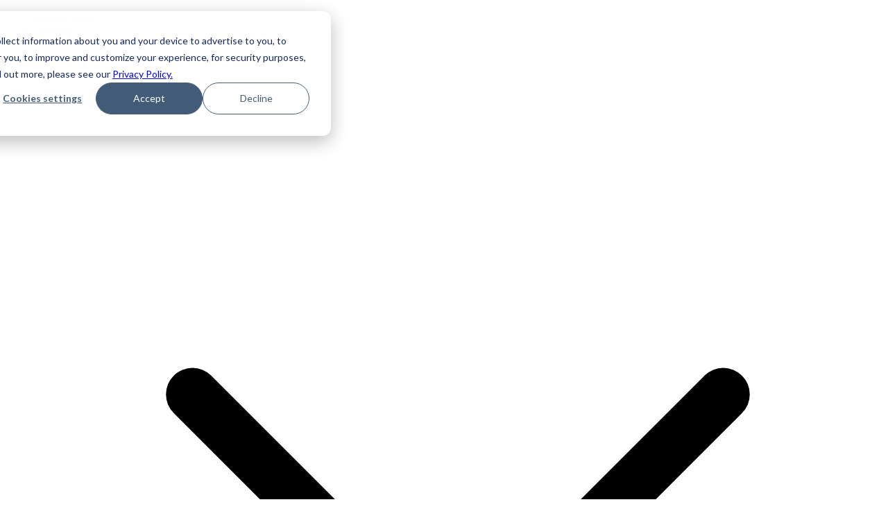

--- FILE ---
content_type: text/html; charset=UTF-8
request_url: https://harrisonst.com/2009/page/2/
body_size: 11748
content:
<!DOCTYPE html>
<html lang="en-US" class="overflow-x-hidden">
            <head>
    <meta charset="UTF-8" />
    
    <link rel="stylesheet" href="https://harrisonst.com/wp-content/themes/harrisonstreet-wordpres-theme-2025/style.css" type="text/css" media="screen" />
    <meta name="viewport" content="width=device-width, initial-scale=1.0">
    <link rel="author" href="https://harrisonst.com/wp-content/themes/harrisonstreet-wordpres-theme-2025/humans.txt" />
    <link rel="profile" href="http://gmpg.org/xfn/11" />
    <link rel="preconnect" href="https://fonts.googleapis.com">
    <link rel="preconnect" href="https://fonts.gstatic.com" crossorigin>
    <link rel="stylesheet" href="https://cdnjs.cloudflare.com/ajax/libs/Glide.js/3.2.0/css/glide.core.css" integrity="sha512-ShLuspGzRsTiMlQ2Rg0e+atjy/gVQr3oYKnKmQkHQ6sxcnDAEOtOaPz2rRmeygV2CtnwUawDyHkGgH4zUbP3Hw==" crossorigin="anonymous" referrerpolicy="no-referrer" />
    <link href="https://fonts.googleapis.com/css2?family=Nunito+Sans:ital,opsz,wght@0,6..12,200..1000;1,6..12,200..1000&family=Playfair+Display:ital,wght@0,400..900;1,400..900&display=swap" rel="stylesheet">
   <!-- Google Tag Manager -->
        <script>(function(w,d,s,l,i){w[l]=w[l]||[];w[l].push({'gtm.start':
        new Date().getTime(),event:'gtm.js'});var f=d.getElementsByTagName(s)[0],
        j=d.createElement(s),dl=l!='dataLayer'?'&l='+l:'';j.async=true;j.src=
        'https://www.googletagmanager.com/gtm.js?id='+i+dl;f.parentNode.insertBefore(j,f);
        })(window,document,'script','dataLayer','GTM-MG3RG7MV');</script>
        <!-- End Google Tag Manager -->
        <meta name='robots' content='noindex, follow' />
	<style>img:is([sizes="auto" i], [sizes^="auto," i]) { contain-intrinsic-size: 3000px 1500px }</style>
	
	<!-- This site is optimized with the Yoast SEO plugin v26.0 - https://yoast.com/wordpress/plugins/seo/ -->
	<title>2009 - Page 2 of 2 - Harrison Street Asset Management</title>
	<meta property="og:locale" content="en_US" />
	<meta property="og:type" content="website" />
	<meta property="og:title" content="2009 - Page 2 of 2 - Harrison Street Asset Management" />
	<meta property="og:url" content="https://harrisonst.com/2009/" />
	<meta property="og:site_name" content="Harrison Street Asset Management" />
	<meta name="twitter:card" content="summary_large_image" />
	<script type="application/ld+json" class="yoast-schema-graph">{"@context":"https://schema.org","@graph":[{"@type":"CollectionPage","@id":"https://harrisonst.com/2009/","url":"https://harrisonst.com/2009/page/2/","name":"2009 - Page 2 of 2 - Harrison Street Asset Management","isPartOf":{"@id":"https://harrisonst.com/#website"},"breadcrumb":{"@id":"https://harrisonst.com/2009/page/2/#breadcrumb"},"inLanguage":"en-US"},{"@type":"BreadcrumbList","@id":"https://harrisonst.com/2009/page/2/#breadcrumb","itemListElement":[{"@type":"ListItem","position":1,"name":"Home","item":"https://harrisonst.com/"},{"@type":"ListItem","position":2,"name":"Archives for 2009"}]},{"@type":"WebSite","@id":"https://harrisonst.com/#website","url":"https://harrisonst.com/","name":"Harrison Street","description":"","publisher":{"@id":"https://harrisonst.com/#organization"},"potentialAction":[{"@type":"SearchAction","target":{"@type":"EntryPoint","urlTemplate":"https://harrisonst.com/?s={search_term_string}"},"query-input":{"@type":"PropertyValueSpecification","valueRequired":true,"valueName":"search_term_string"}}],"inLanguage":"en-US"},{"@type":"Organization","@id":"https://harrisonst.com/#organization","name":"Harrison Street","alternateName":"HarrisonSt","url":"https://harrisonst.com/","logo":{"@type":"ImageObject","inLanguage":"en-US","@id":"https://harrisonst.com/#/schema/logo/image/","url":"https://harrisonst.com/wp-content/uploads/2025/06/20th-Anniversary-Logo-No-Tagline-Color-300.png","contentUrl":"https://harrisonst.com/wp-content/uploads/2025/06/20th-Anniversary-Logo-No-Tagline-Color-300.png","width":300,"height":60,"caption":"Harrison Street"},"image":{"@id":"https://harrisonst.com/#/schema/logo/image/"}}]}</script>
	<!-- / Yoast SEO plugin. -->


<link rel="alternate" type="application/rss+xml" title="Harrison Street Asset Management &raquo; Feed" href="https://harrisonst.com/feed/" />
<link rel="alternate" type="application/rss+xml" title="Harrison Street Asset Management &raquo; Comments Feed" href="https://harrisonst.com/comments/feed/" />
<script type="text/javascript">
/* <![CDATA[ */
window._wpemojiSettings = {"baseUrl":"https:\/\/s.w.org\/images\/core\/emoji\/16.0.1\/72x72\/","ext":".png","svgUrl":"https:\/\/s.w.org\/images\/core\/emoji\/16.0.1\/svg\/","svgExt":".svg","source":{"concatemoji":"https:\/\/harrisonst.com\/wp-includes\/js\/wp-emoji-release.min.js?ver=6.8.3"}};
/*! This file is auto-generated */
!function(s,n){var o,i,e;function c(e){try{var t={supportTests:e,timestamp:(new Date).valueOf()};sessionStorage.setItem(o,JSON.stringify(t))}catch(e){}}function p(e,t,n){e.clearRect(0,0,e.canvas.width,e.canvas.height),e.fillText(t,0,0);var t=new Uint32Array(e.getImageData(0,0,e.canvas.width,e.canvas.height).data),a=(e.clearRect(0,0,e.canvas.width,e.canvas.height),e.fillText(n,0,0),new Uint32Array(e.getImageData(0,0,e.canvas.width,e.canvas.height).data));return t.every(function(e,t){return e===a[t]})}function u(e,t){e.clearRect(0,0,e.canvas.width,e.canvas.height),e.fillText(t,0,0);for(var n=e.getImageData(16,16,1,1),a=0;a<n.data.length;a++)if(0!==n.data[a])return!1;return!0}function f(e,t,n,a){switch(t){case"flag":return n(e,"\ud83c\udff3\ufe0f\u200d\u26a7\ufe0f","\ud83c\udff3\ufe0f\u200b\u26a7\ufe0f")?!1:!n(e,"\ud83c\udde8\ud83c\uddf6","\ud83c\udde8\u200b\ud83c\uddf6")&&!n(e,"\ud83c\udff4\udb40\udc67\udb40\udc62\udb40\udc65\udb40\udc6e\udb40\udc67\udb40\udc7f","\ud83c\udff4\u200b\udb40\udc67\u200b\udb40\udc62\u200b\udb40\udc65\u200b\udb40\udc6e\u200b\udb40\udc67\u200b\udb40\udc7f");case"emoji":return!a(e,"\ud83e\udedf")}return!1}function g(e,t,n,a){var r="undefined"!=typeof WorkerGlobalScope&&self instanceof WorkerGlobalScope?new OffscreenCanvas(300,150):s.createElement("canvas"),o=r.getContext("2d",{willReadFrequently:!0}),i=(o.textBaseline="top",o.font="600 32px Arial",{});return e.forEach(function(e){i[e]=t(o,e,n,a)}),i}function t(e){var t=s.createElement("script");t.src=e,t.defer=!0,s.head.appendChild(t)}"undefined"!=typeof Promise&&(o="wpEmojiSettingsSupports",i=["flag","emoji"],n.supports={everything:!0,everythingExceptFlag:!0},e=new Promise(function(e){s.addEventListener("DOMContentLoaded",e,{once:!0})}),new Promise(function(t){var n=function(){try{var e=JSON.parse(sessionStorage.getItem(o));if("object"==typeof e&&"number"==typeof e.timestamp&&(new Date).valueOf()<e.timestamp+604800&&"object"==typeof e.supportTests)return e.supportTests}catch(e){}return null}();if(!n){if("undefined"!=typeof Worker&&"undefined"!=typeof OffscreenCanvas&&"undefined"!=typeof URL&&URL.createObjectURL&&"undefined"!=typeof Blob)try{var e="postMessage("+g.toString()+"("+[JSON.stringify(i),f.toString(),p.toString(),u.toString()].join(",")+"));",a=new Blob([e],{type:"text/javascript"}),r=new Worker(URL.createObjectURL(a),{name:"wpTestEmojiSupports"});return void(r.onmessage=function(e){c(n=e.data),r.terminate(),t(n)})}catch(e){}c(n=g(i,f,p,u))}t(n)}).then(function(e){for(var t in e)n.supports[t]=e[t],n.supports.everything=n.supports.everything&&n.supports[t],"flag"!==t&&(n.supports.everythingExceptFlag=n.supports.everythingExceptFlag&&n.supports[t]);n.supports.everythingExceptFlag=n.supports.everythingExceptFlag&&!n.supports.flag,n.DOMReady=!1,n.readyCallback=function(){n.DOMReady=!0}}).then(function(){return e}).then(function(){var e;n.supports.everything||(n.readyCallback(),(e=n.source||{}).concatemoji?t(e.concatemoji):e.wpemoji&&e.twemoji&&(t(e.twemoji),t(e.wpemoji)))}))}((window,document),window._wpemojiSettings);
/* ]]> */
</script>
<style id='wp-emoji-styles-inline-css' type='text/css'>

	img.wp-smiley, img.emoji {
		display: inline !important;
		border: none !important;
		box-shadow: none !important;
		height: 1em !important;
		width: 1em !important;
		margin: 0 0.07em !important;
		vertical-align: -0.1em !important;
		background: none !important;
		padding: 0 !important;
	}
</style>
<link rel='stylesheet' id='wp-block-library-css' href='https://harrisonst.com/wp-includes/css/dist/block-library/style.min.css?ver=6.8.3' type='text/css' media='all' />
<style id='classic-theme-styles-inline-css' type='text/css'>
/*! This file is auto-generated */
.wp-block-button__link{color:#fff;background-color:#32373c;border-radius:9999px;box-shadow:none;text-decoration:none;padding:calc(.667em + 2px) calc(1.333em + 2px);font-size:1.125em}.wp-block-file__button{background:#32373c;color:#fff;text-decoration:none}
</style>
<style id='safe-svg-svg-icon-style-inline-css' type='text/css'>
.safe-svg-cover{text-align:center}.safe-svg-cover .safe-svg-inside{display:inline-block;max-width:100%}.safe-svg-cover svg{fill:currentColor;height:100%;max-height:100%;max-width:100%;width:100%}

</style>
<style id='acf-awards-style-inline-css' type='text/css'>
/* Slider */
.slick-slider
{
    position: relative;

    display: block;
    box-sizing: border-box;

    -webkit-user-select: none;
       -moz-user-select: none;
        -ms-user-select: none;
            user-select: none;

    -webkit-touch-callout: none;
    -khtml-user-select: none;
    -ms-touch-action: pan-y;
        touch-action: pan-y;
    -webkit-tap-highlight-color: transparent;
}

.slick-list
{
    position: relative;

    display: block;
    overflow: hidden;

    margin: 0;
    padding: 0;
}
.slick-list:focus
{
    outline: none;
}
.slick-list.dragging
{
    cursor: pointer;
    cursor: hand;
}

.slick-slider .slick-track,
.slick-slider .slick-list
{
    -webkit-transform: translate3d(0, 0, 0);
       -moz-transform: translate3d(0, 0, 0);
        -ms-transform: translate3d(0, 0, 0);
         -o-transform: translate3d(0, 0, 0);
            transform: translate3d(0, 0, 0);
}

.slick-track
{
    position: relative;
    top: 0;
    left: 0;

    display: block;
    margin-left: auto;
    margin-right: auto;
}
.slick-track:before,
.slick-track:after
{
    display: table;

    content: '';
}
.slick-track:after
{
    clear: both;
}
.slick-loading .slick-track
{
    visibility: hidden;
}

.slick-slide
{
    display: none;
    float: left;

    height: 100%;
    min-height: 1px;
}
[dir='rtl'] .slick-slide
{
    float: right;
}
.slick-slide img
{
    display: block;
}
.slick-slide.slick-loading img
{
    display: none;
}
.slick-slide.dragging img
{
    pointer-events: none;
}
.slick-initialized .slick-slide
{
    display: block;
}
.slick-loading .slick-slide
{
    visibility: hidden;
}
.slick-vertical .slick-slide
{
    display: block;

    height: auto;

    border: 1px solid transparent;
}
.slick-arrow.slick-hidden {
    display: none;
}

</style>
<style id='acf-giving-service-style-inline-css' type='text/css'>
.glide{position:relative;width:100%;box-sizing:border-box}.glide *{box-sizing:inherit}.glide__track{overflow:hidden}.glide__slides{position:relative;width:100%;list-style:none;backface-visibility:hidden;transform-style:preserve-3d;touch-action:pan-Y;overflow:hidden;margin:0;padding:0;white-space:nowrap;display:flex;flex-wrap:nowrap;will-change:transform}.glide__slides--dragging{user-select:none}.glide__slide{width:100%;height:100%;flex-shrink:0;white-space:normal;user-select:none;-webkit-touch-callout:none;-webkit-tap-highlight-color:transparent}.glide__slide a{user-select:none;-webkit-user-drag:none;-moz-user-select:none;-ms-user-select:none}.glide__arrows{-webkit-touch-callout:none;user-select:none}.glide__bullets{-webkit-touch-callout:none;user-select:none}.glide--rtl{direction:rtl}/*# sourceMappingURL=glide.core.min.css.map */

</style>
<style id='global-styles-inline-css' type='text/css'>
:root{--wp--preset--aspect-ratio--square: 1;--wp--preset--aspect-ratio--4-3: 4/3;--wp--preset--aspect-ratio--3-4: 3/4;--wp--preset--aspect-ratio--3-2: 3/2;--wp--preset--aspect-ratio--2-3: 2/3;--wp--preset--aspect-ratio--16-9: 16/9;--wp--preset--aspect-ratio--9-16: 9/16;--wp--preset--color--black: #000000;--wp--preset--color--cyan-bluish-gray: #abb8c3;--wp--preset--color--white: #ffffff;--wp--preset--color--pale-pink: #f78da7;--wp--preset--color--vivid-red: #cf2e2e;--wp--preset--color--luminous-vivid-orange: #ff6900;--wp--preset--color--luminous-vivid-amber: #fcb900;--wp--preset--color--light-green-cyan: #7bdcb5;--wp--preset--color--vivid-green-cyan: #00d084;--wp--preset--color--pale-cyan-blue: #8ed1fc;--wp--preset--color--vivid-cyan-blue: #0693e3;--wp--preset--color--vivid-purple: #9b51e0;--wp--preset--gradient--vivid-cyan-blue-to-vivid-purple: linear-gradient(135deg,rgba(6,147,227,1) 0%,rgb(155,81,224) 100%);--wp--preset--gradient--light-green-cyan-to-vivid-green-cyan: linear-gradient(135deg,rgb(122,220,180) 0%,rgb(0,208,130) 100%);--wp--preset--gradient--luminous-vivid-amber-to-luminous-vivid-orange: linear-gradient(135deg,rgba(252,185,0,1) 0%,rgba(255,105,0,1) 100%);--wp--preset--gradient--luminous-vivid-orange-to-vivid-red: linear-gradient(135deg,rgba(255,105,0,1) 0%,rgb(207,46,46) 100%);--wp--preset--gradient--very-light-gray-to-cyan-bluish-gray: linear-gradient(135deg,rgb(238,238,238) 0%,rgb(169,184,195) 100%);--wp--preset--gradient--cool-to-warm-spectrum: linear-gradient(135deg,rgb(74,234,220) 0%,rgb(151,120,209) 20%,rgb(207,42,186) 40%,rgb(238,44,130) 60%,rgb(251,105,98) 80%,rgb(254,248,76) 100%);--wp--preset--gradient--blush-light-purple: linear-gradient(135deg,rgb(255,206,236) 0%,rgb(152,150,240) 100%);--wp--preset--gradient--blush-bordeaux: linear-gradient(135deg,rgb(254,205,165) 0%,rgb(254,45,45) 50%,rgb(107,0,62) 100%);--wp--preset--gradient--luminous-dusk: linear-gradient(135deg,rgb(255,203,112) 0%,rgb(199,81,192) 50%,rgb(65,88,208) 100%);--wp--preset--gradient--pale-ocean: linear-gradient(135deg,rgb(255,245,203) 0%,rgb(182,227,212) 50%,rgb(51,167,181) 100%);--wp--preset--gradient--electric-grass: linear-gradient(135deg,rgb(202,248,128) 0%,rgb(113,206,126) 100%);--wp--preset--gradient--midnight: linear-gradient(135deg,rgb(2,3,129) 0%,rgb(40,116,252) 100%);--wp--preset--font-size--small: 13px;--wp--preset--font-size--medium: 20px;--wp--preset--font-size--large: 36px;--wp--preset--font-size--x-large: 42px;--wp--preset--spacing--20: 0.44rem;--wp--preset--spacing--30: 0.67rem;--wp--preset--spacing--40: 1rem;--wp--preset--spacing--50: 1.5rem;--wp--preset--spacing--60: 2.25rem;--wp--preset--spacing--70: 3.38rem;--wp--preset--spacing--80: 5.06rem;--wp--preset--shadow--natural: 6px 6px 9px rgba(0, 0, 0, 0.2);--wp--preset--shadow--deep: 12px 12px 50px rgba(0, 0, 0, 0.4);--wp--preset--shadow--sharp: 6px 6px 0px rgba(0, 0, 0, 0.2);--wp--preset--shadow--outlined: 6px 6px 0px -3px rgba(255, 255, 255, 1), 6px 6px rgba(0, 0, 0, 1);--wp--preset--shadow--crisp: 6px 6px 0px rgba(0, 0, 0, 1);}:where(.is-layout-flex){gap: 0.5em;}:where(.is-layout-grid){gap: 0.5em;}body .is-layout-flex{display: flex;}.is-layout-flex{flex-wrap: wrap;align-items: center;}.is-layout-flex > :is(*, div){margin: 0;}body .is-layout-grid{display: grid;}.is-layout-grid > :is(*, div){margin: 0;}:where(.wp-block-columns.is-layout-flex){gap: 2em;}:where(.wp-block-columns.is-layout-grid){gap: 2em;}:where(.wp-block-post-template.is-layout-flex){gap: 1.25em;}:where(.wp-block-post-template.is-layout-grid){gap: 1.25em;}.has-black-color{color: var(--wp--preset--color--black) !important;}.has-cyan-bluish-gray-color{color: var(--wp--preset--color--cyan-bluish-gray) !important;}.has-white-color{color: var(--wp--preset--color--white) !important;}.has-pale-pink-color{color: var(--wp--preset--color--pale-pink) !important;}.has-vivid-red-color{color: var(--wp--preset--color--vivid-red) !important;}.has-luminous-vivid-orange-color{color: var(--wp--preset--color--luminous-vivid-orange) !important;}.has-luminous-vivid-amber-color{color: var(--wp--preset--color--luminous-vivid-amber) !important;}.has-light-green-cyan-color{color: var(--wp--preset--color--light-green-cyan) !important;}.has-vivid-green-cyan-color{color: var(--wp--preset--color--vivid-green-cyan) !important;}.has-pale-cyan-blue-color{color: var(--wp--preset--color--pale-cyan-blue) !important;}.has-vivid-cyan-blue-color{color: var(--wp--preset--color--vivid-cyan-blue) !important;}.has-vivid-purple-color{color: var(--wp--preset--color--vivid-purple) !important;}.has-black-background-color{background-color: var(--wp--preset--color--black) !important;}.has-cyan-bluish-gray-background-color{background-color: var(--wp--preset--color--cyan-bluish-gray) !important;}.has-white-background-color{background-color: var(--wp--preset--color--white) !important;}.has-pale-pink-background-color{background-color: var(--wp--preset--color--pale-pink) !important;}.has-vivid-red-background-color{background-color: var(--wp--preset--color--vivid-red) !important;}.has-luminous-vivid-orange-background-color{background-color: var(--wp--preset--color--luminous-vivid-orange) !important;}.has-luminous-vivid-amber-background-color{background-color: var(--wp--preset--color--luminous-vivid-amber) !important;}.has-light-green-cyan-background-color{background-color: var(--wp--preset--color--light-green-cyan) !important;}.has-vivid-green-cyan-background-color{background-color: var(--wp--preset--color--vivid-green-cyan) !important;}.has-pale-cyan-blue-background-color{background-color: var(--wp--preset--color--pale-cyan-blue) !important;}.has-vivid-cyan-blue-background-color{background-color: var(--wp--preset--color--vivid-cyan-blue) !important;}.has-vivid-purple-background-color{background-color: var(--wp--preset--color--vivid-purple) !important;}.has-black-border-color{border-color: var(--wp--preset--color--black) !important;}.has-cyan-bluish-gray-border-color{border-color: var(--wp--preset--color--cyan-bluish-gray) !important;}.has-white-border-color{border-color: var(--wp--preset--color--white) !important;}.has-pale-pink-border-color{border-color: var(--wp--preset--color--pale-pink) !important;}.has-vivid-red-border-color{border-color: var(--wp--preset--color--vivid-red) !important;}.has-luminous-vivid-orange-border-color{border-color: var(--wp--preset--color--luminous-vivid-orange) !important;}.has-luminous-vivid-amber-border-color{border-color: var(--wp--preset--color--luminous-vivid-amber) !important;}.has-light-green-cyan-border-color{border-color: var(--wp--preset--color--light-green-cyan) !important;}.has-vivid-green-cyan-border-color{border-color: var(--wp--preset--color--vivid-green-cyan) !important;}.has-pale-cyan-blue-border-color{border-color: var(--wp--preset--color--pale-cyan-blue) !important;}.has-vivid-cyan-blue-border-color{border-color: var(--wp--preset--color--vivid-cyan-blue) !important;}.has-vivid-purple-border-color{border-color: var(--wp--preset--color--vivid-purple) !important;}.has-vivid-cyan-blue-to-vivid-purple-gradient-background{background: var(--wp--preset--gradient--vivid-cyan-blue-to-vivid-purple) !important;}.has-light-green-cyan-to-vivid-green-cyan-gradient-background{background: var(--wp--preset--gradient--light-green-cyan-to-vivid-green-cyan) !important;}.has-luminous-vivid-amber-to-luminous-vivid-orange-gradient-background{background: var(--wp--preset--gradient--luminous-vivid-amber-to-luminous-vivid-orange) !important;}.has-luminous-vivid-orange-to-vivid-red-gradient-background{background: var(--wp--preset--gradient--luminous-vivid-orange-to-vivid-red) !important;}.has-very-light-gray-to-cyan-bluish-gray-gradient-background{background: var(--wp--preset--gradient--very-light-gray-to-cyan-bluish-gray) !important;}.has-cool-to-warm-spectrum-gradient-background{background: var(--wp--preset--gradient--cool-to-warm-spectrum) !important;}.has-blush-light-purple-gradient-background{background: var(--wp--preset--gradient--blush-light-purple) !important;}.has-blush-bordeaux-gradient-background{background: var(--wp--preset--gradient--blush-bordeaux) !important;}.has-luminous-dusk-gradient-background{background: var(--wp--preset--gradient--luminous-dusk) !important;}.has-pale-ocean-gradient-background{background: var(--wp--preset--gradient--pale-ocean) !important;}.has-electric-grass-gradient-background{background: var(--wp--preset--gradient--electric-grass) !important;}.has-midnight-gradient-background{background: var(--wp--preset--gradient--midnight) !important;}.has-small-font-size{font-size: var(--wp--preset--font-size--small) !important;}.has-medium-font-size{font-size: var(--wp--preset--font-size--medium) !important;}.has-large-font-size{font-size: var(--wp--preset--font-size--large) !important;}.has-x-large-font-size{font-size: var(--wp--preset--font-size--x-large) !important;}
:where(.wp-block-post-template.is-layout-flex){gap: 1.25em;}:where(.wp-block-post-template.is-layout-grid){gap: 1.25em;}
:where(.wp-block-columns.is-layout-flex){gap: 2em;}:where(.wp-block-columns.is-layout-grid){gap: 2em;}
:root :where(.wp-block-pullquote){font-size: 1.5em;line-height: 1.6;}
</style>
<link rel='stylesheet' id='style-css' href='https://harrisonst.com/wp-content/themes/harrisonstreet-wordpres-theme-2025/dist/css/style.min.css?ver=6.8.3' type='text/css' media='all' />
<link rel='stylesheet' id='tablepress-default-css' href='https://harrisonst.com/wp-content/plugins/tablepress/css/build/default.css?ver=3.2.3' type='text/css' media='all' />
<style id='kadence-blocks-global-variables-inline-css' type='text/css'>
:root {--global-kb-font-size-sm:clamp(0.8rem, 0.73rem + 0.217vw, 0.9rem);--global-kb-font-size-md:clamp(1.1rem, 0.995rem + 0.326vw, 1.25rem);--global-kb-font-size-lg:clamp(1.75rem, 1.576rem + 0.543vw, 2rem);--global-kb-font-size-xl:clamp(2.25rem, 1.728rem + 1.63vw, 3rem);--global-kb-font-size-xxl:clamp(2.5rem, 1.456rem + 3.26vw, 4rem);--global-kb-font-size-xxxl:clamp(2.75rem, 0.489rem + 7.065vw, 6rem);}:root {--global-palette1: #3182CE;--global-palette2: #2B6CB0;--global-palette3: #1A202C;--global-palette4: #2D3748;--global-palette5: #4A5568;--global-palette6: #718096;--global-palette7: #EDF2F7;--global-palette8: #F7FAFC;--global-palette9: #ffffff;}
</style>
<script type="text/javascript" src="https://harrisonst.com/wp-includes/js/jquery/jquery.min.js?ver=3.7.1" id="jquery-core-js"></script>
<script type="text/javascript" src="https://harrisonst.com/wp-includes/js/jquery/jquery-migrate.min.js?ver=3.4.1" id="jquery-migrate-js"></script>
<script type="text/javascript" src="https://harrisonst.com/wp-content/themes/harrisonstreet-wordpres-theme-2025/views/blocks/awards/js/slick.min.js?ver=6.8.3" id="acf-awards-script-2-js"></script>
<script type="text/javascript" src="https://harrisonst.com/wp-content/themes/harrisonstreet-wordpres-theme-2025/views/blocks/awards/js/block.js?ver=6.8.3" id="acf-awards-script-3-js"></script>
<link rel="https://api.w.org/" href="https://harrisonst.com/wp-json/" /><link rel="EditURI" type="application/rsd+xml" title="RSD" href="https://harrisonst.com/xmlrpc.php?rsd" />
<link rel="icon" href="https://harrisonst.com/wp-content/uploads/2025/05/cropped-HarrisonLogo-32x32.jpg" sizes="32x32" />
<link rel="icon" href="https://harrisonst.com/wp-content/uploads/2025/05/cropped-HarrisonLogo-192x192.jpg" sizes="192x192" />
<link rel="apple-touch-icon" href="https://harrisonst.com/wp-content/uploads/2025/05/cropped-HarrisonLogo-180x180.jpg" />
<meta name="msapplication-TileImage" content="https://harrisonst.com/wp-content/uploads/2025/05/cropped-HarrisonLogo-270x270.jpg" />
		<style type="text/css" id="wp-custom-css">
			#leader-grid img
{
	display:none;
}

body
{
	position:relative;
	overflow-x: hidden;
}
		</style>
		
</head>
    
    <body class="archive date paged paged-2 date-paged-2 wp-theme-harrisonstreet-wordpres-theme-2025 overflow-x-hidden relative">
        <!-- Google Tag Manager (noscript) -->
<noscript><iframe src="https://www.googletagmanager.com/ns.html?id=GTM-MG3RG7MV"
height="0" width="0" style="display:none;visibility:hidden"></iframe></noscript>
<!-- End Google Tag Manager (noscript) -->
        
            
                                
                      <header class="" x-data="{openMenu: false }">
        <div id="eyebrow" class="bg-blue-100 py-3 relative z-50">
            <div class="max-w-368 mx-auto px-4 ">
                <div class="flex flex-row justify-end">
                        <ul class="text-blue-700 text-sm uppercase font-nunito flex flex-row items-center space-x-8">
                    <li class="menu-item menu-item-type-custom menu-item-object-custom menu-item-19">
                <a target="_blank" href="https://app.junipersquare.com/lp/home">Investor Login</a>
            </li>
                    <li class="menu-item menu-item-type-custom menu-item-object-custom menu-item-20">
                <a target="_blank" href="https://www.linkedin.com/company/harrison-street/">LinkedIn</a>
            </li>
            </ul>
                    
                </div>
            </div>
        </div>
        <div id="main-header" class="bg-white py-3  relative z-50">
            <div class="max-w-368 mx-auto px-4 ">
                <div class="flex flex-row items-center">
                    <div class="">
                        <a href="/"><img src="https://harrisonst.com/wp-content/uploads/2025/07/HarrisonSt-logo-Color-RGB-2022_Asset-Mgmt-OUTLINE.svg" alt="harrison st" width="227" height="42" class="max-w-[227px] md:max-w-[3008] w-full"/></a>
                    </div>
                    <nav class="flex-grow lg:py-5">
                        <div class="flex flex-row justify-end items-center ">
                              <ul class="hidden text-black text-button uppercase font-nunito lg:flex flex-row items-center space-x-8 " x-data="{showSub: null}" x-on:click.away="showSub = null">
                    <li class="menu-item menu-item-type-post_type menu-item-object-page menu-item-has-children menu-item-364 relative " >
                                <span class=" flex flex-row space-x-1.5 justify-center items-center cursor-pointer" target="_self" 
                @click="(showSub == 1) ? showSub = null : showSub = 1"
                
                :class="(showSub == 1) ? 'font-bold' : ''">
                    <span>Firm</span>
                                            <svg xmlns="http://www.w3.org/2000/svg" fill="none" viewBox="0 0 24 24" stroke-width="1.5" stroke="currentColor" class="size-6">
                        <path stroke-linecap="round" stroke-linejoin="round" d="m19.5 8.25-7.5 7.5-7.5-7.5" />
                        </svg>
                                    </span>
                                                                                                    <ul  class="
        mt-7
        px-4
        w-(--min-width) text-black text-button pb-4 pt-8 uppercase font-nunito flex-col space-y-5 absolute top-(--top) left-[50%] -translate-x-[50%]  bg-white  border border-solid border-menu-blue divide-y divide-menu-blue"
        style="--min-width: 12em;
        --top: calc(100%);
        "
        :class="(showSub == 1) ? 'block' : 'hidden'"
        x-cloak
        >
        <li class="bg-white border-b-0 border-t border-r border-solid border-menu-blue w-4 h-4 absolute top-[-9px] left-[50%] -translate-x-[50%] -rotate-45">
        </li>
                    <li class="  flex flex-col justify-center items-center menu-item menu-item-type-post_type menu-item-object-page menu-item-765">
                <a class="hover:text-teal-680 pb-5 block text-center" target="_self" href="https://harrisonst.com/firm/">
                    About Us 
                </a>
            </li>
                    <li class="  flex flex-col justify-center items-center menu-item menu-item-type-post_type menu-item-object-page menu-item-752">
                <a class="hover:text-teal-680 pb-5 block text-center" target="_self" href="https://harrisonst.com/who-we-serve/">
                    Who We Serve 
                </a>
            </li>
                    <li class="  flex flex-col justify-center items-center menu-item menu-item-type-post_type menu-item-object-page menu-item-751">
                <a class="hover:text-teal-680 pb-5 block text-center" target="_self" href="https://harrisonst.com/impact/">
                    Impact 
                </a>
            </li>
            </ul>
                            </li>
                    <li class="menu-item menu-item-type-post_type menu-item-object-page menu-item-has-children menu-item-363 relative " >
                                <span class=" flex flex-row space-x-1.5 justify-center items-center cursor-pointer" target="_self" 
                @click="(showSub == 2) ? showSub = null : showSub = 2"
                
                :class="(showSub == 2) ? 'font-bold' : ''">
                    <span>Investment Solutions</span>
                                            <svg xmlns="http://www.w3.org/2000/svg" fill="none" viewBox="0 0 24 24" stroke-width="1.5" stroke="currentColor" class="size-6">
                        <path stroke-linecap="round" stroke-linejoin="round" d="m19.5 8.25-7.5 7.5-7.5-7.5" />
                        </svg>
                                    </span>
                                                                                                                            <ul  class="
        mt-7
        px-4
        w-(--min-width) text-black text-button pb-4 pt-8 uppercase font-nunito flex-col space-y-5 absolute top-(--top) left-[50%] -translate-x-[50%]  bg-white  border border-solid border-menu-blue divide-y divide-menu-blue"
        style="--min-width: 18em;
        --top: calc(100%);
        "
        :class="(showSub == 2) ? 'block' : 'hidden'"
        x-cloak
        >
        <li class="bg-white border-b-0 border-t border-r border-solid border-menu-blue w-4 h-4 absolute top-[-9px] left-[50%] -translate-x-[50%] -rotate-45">
        </li>
                    <li class="  flex flex-col justify-center items-center menu-item menu-item-type-post_type menu-item-object-page menu-item-766">
                <a class="hover:text-teal-680 pb-5 block text-center" target="_self" href="https://harrisonst.com/investment-solutions/">
                    Solutions Overview 
                </a>
            </li>
                    <li class="  flex flex-col justify-center items-center menu-item menu-item-type-post_type menu-item-object-page menu-item-756">
                <a class="hover:text-teal-680 pb-5 block text-center" target="_self" href="https://harrisonst.com/real-estate/">
                    Real Estate 
                </a>
            </li>
                    <li class="  flex flex-col justify-center items-center menu-item menu-item-type-post_type menu-item-object-page menu-item-754">
                <a class="hover:text-teal-680 pb-5 block text-center" target="_self" href="https://harrisonst.com/infrastructure/">
                    Infrastructure 
                </a>
            </li>
                    <li class="  flex flex-col justify-center items-center menu-item menu-item-type-post_type menu-item-object-page menu-item-2929">
                <a class="hover:text-teal-680 pb-5 block text-center" target="_self" href="https://harrisonst.com/credit/">
                    Credit 
                </a>
            </li>
                    <li class="  flex flex-col justify-center items-center menu-item menu-item-type-custom menu-item-object-custom menu-item-2819">
                <a class="hover:text-teal-680 pb-5 block text-center" target="_self" href="https://harrisonstpw.com/">
                    Private Wealth 
                </a>
            </li>
            </ul>
                            </li>
                    <li class="menu-item menu-item-type-post_type menu-item-object-page menu-item-has-children menu-item-362 relative " >
                                <span class=" flex flex-row space-x-1.5 justify-center items-center cursor-pointer" target="_self" 
                @click="(showSub == 3) ? showSub = null : showSub = 3"
                
                :class="(showSub == 3) ? 'font-bold' : ''">
                    <span>Who we are</span>
                                            <svg xmlns="http://www.w3.org/2000/svg" fill="none" viewBox="0 0 24 24" stroke-width="1.5" stroke="currentColor" class="size-6">
                        <path stroke-linecap="round" stroke-linejoin="round" d="m19.5 8.25-7.5 7.5-7.5-7.5" />
                        </svg>
                                    </span>
                                                                                                                <ul  class="
        mt-7
        px-4
        w-(--min-width) text-black text-button pb-4 pt-8 uppercase font-nunito flex-col space-y-5 absolute top-(--top) left-[50%] -translate-x-[50%]  bg-white  border border-solid border-menu-blue divide-y divide-menu-blue"
        style="--min-width: 20em;
        --top: calc(100%);
        "
        :class="(showSub == 3) ? 'block' : 'hidden'"
        x-cloak
        >
        <li class="bg-white border-b-0 border-t border-r border-solid border-menu-blue w-4 h-4 absolute top-[-9px] left-[50%] -translate-x-[50%] -rotate-45">
        </li>
                    <li class="  flex flex-col justify-center items-center menu-item menu-item-type-post_type menu-item-object-page menu-item-769">
                <a class="hover:text-teal-680 pb-5 block text-center" target="_self" href="https://harrisonst.com/who-we-are/">
                    Who We Are 
                </a>
            </li>
                    <li class="  flex flex-col justify-center items-center menu-item menu-item-type-post_type menu-item-object-page menu-item-3513">
                <a class="hover:text-teal-680 pb-5 block text-center" target="_self" href="https://harrisonst.com/team/">
                    Team 
                </a>
            </li>
                    <li class="  flex flex-col justify-center items-center menu-item menu-item-type-post_type menu-item-object-page menu-item-767">
                <a class="hover:text-teal-680 pb-5 block text-center" target="_self" href="https://harrisonst.com/culture/">
                    Culture 
                </a>
            </li>
                    <li class="  flex flex-col justify-center items-center menu-item menu-item-type-post_type menu-item-object-page menu-item-2427">
                <a class="hover:text-teal-680 pb-5 block text-center" target="_self" href="https://harrisonst.com/careers/">
                    Career Opportunities 
                </a>
            </li>
            </ul>
                            </li>
                    <li class="menu-item menu-item-type-post_type menu-item-object-page menu-item-360 relative " >
                                <a class="hover:text-teal-680 flex flex-row space-x-1.5 justify-center items-center" target="_self" href="https://harrisonst.com/insights/">
                    <span>Insights</span>
                </a>
                                            </li>
                    <li class="menu-item menu-item-type-post_type menu-item-object-page menu-item-361 relative " >
                                <a class="hover:text-teal-680 flex flex-row space-x-1.5 justify-center items-center" target="_self" href="https://harrisonst.com/contact/">
                    <span>Contact</span>
                </a>
                                            </li>
            </ul>
                           
                            <div class="block lg:hidden">
                                <button @click="openMenu = !openMenu">
                                    <img src="/wp-content/uploads/2025/05/hamburger_menu_open.svg" alt="Menu Toggle" x-show="!openMenu"/>
                                    <img src="/wp-content/uploads/2025/05/hamburger_menu_close.svg" alt="Menu Toggle" x-show="openMenu"/>
                                </button>
                            </div>
                        </div>
                    </nav>
                </div>
            </div>
        </div>
        <div 
            class="z-40 absolute top-0 w-full h-screenblock lg:hidden bg-white  transition-all ease-in-out duration-150" 
            :class="openMenu ? 'left-0' : 'left-full'"
            id="mobile-menu">
            <div class="px-4 pb-8 pt-50">
                 <ul class="text-black text-button uppercase font-nunito" x-data="{showSub: null}" x-on:click.away="showSub = null">
                    <li class="menu-item menu-item-type-post_type menu-item-object-page menu-item-has-children menu-item-364 mb-8  border-b-1 border-solid border-grey-300"
                :class="(showSub == 1) ? 'pb-0' : 'pb-8'">
                                <span class=" flex flex-row space-x-1.5 items-center cursor-pointer" target="_self" 
                @click="(showSub == 1) ? showSub = null : showSub = 1"
                :class="(showSub == 1) ? 'font-bold' : ''">
                    <span>Firm</span>
                                            <svg xmlns="http://www.w3.org/2000/svg" fill="none" viewBox="0 0 24 24" stroke-width="1.5" stroke="currentColor" class="size-6">
                        <path stroke-linecap="round" stroke-linejoin="round" d="m19.5 8.25-7.5 7.5-7.5-7.5" />
                        </svg>
                                    </span>
                                    <ul class="text-black text-button uppercase font-nunito overflow-hidden divide-y divide-menu-blue "
        :class="(showSub == 1)? 'h-auto' : 'h-0'">
                    <li class="menu-item menu-item-type-post_type menu-item-object-page menu-item-765 ">
                <a class="hover:text-teal-680  py-8 block pl-10" target="_self" href="https://harrisonst.com/firm/">About Us</a>
            </li>
                    <li class="menu-item menu-item-type-post_type menu-item-object-page menu-item-752 ">
                <a class="hover:text-teal-680  py-8 block pl-10" target="_self" href="https://harrisonst.com/who-we-serve/">Who We Serve</a>
            </li>
                    <li class="menu-item menu-item-type-post_type menu-item-object-page menu-item-751 ">
                <a class="hover:text-teal-680  py-8 block pl-10" target="_self" href="https://harrisonst.com/impact/">Impact</a>
            </li>
            </ul>
            </li>
                    <li class="menu-item menu-item-type-post_type menu-item-object-page menu-item-has-children menu-item-363 mb-8  border-b-1 border-solid border-grey-300"
                :class="(showSub == 2) ? 'pb-0' : 'pb-8'">
                                <span class=" flex flex-row space-x-1.5 items-center cursor-pointer" target="_self" 
                @click="(showSub == 2) ? showSub = null : showSub = 2"
                :class="(showSub == 2) ? 'font-bold' : ''">
                    <span>Investment Solutions</span>
                                            <svg xmlns="http://www.w3.org/2000/svg" fill="none" viewBox="0 0 24 24" stroke-width="1.5" stroke="currentColor" class="size-6">
                        <path stroke-linecap="round" stroke-linejoin="round" d="m19.5 8.25-7.5 7.5-7.5-7.5" />
                        </svg>
                                    </span>
                                    <ul class="text-black text-button uppercase font-nunito overflow-hidden divide-y divide-menu-blue "
        :class="(showSub == 2)? 'h-auto' : 'h-0'">
                    <li class="menu-item menu-item-type-post_type menu-item-object-page menu-item-766 ">
                <a class="hover:text-teal-680  py-8 block pl-10" target="_self" href="https://harrisonst.com/investment-solutions/">Solutions Overview</a>
            </li>
                    <li class="menu-item menu-item-type-post_type menu-item-object-page menu-item-756 ">
                <a class="hover:text-teal-680  py-8 block pl-10" target="_self" href="https://harrisonst.com/real-estate/">Real Estate</a>
            </li>
                    <li class="menu-item menu-item-type-post_type menu-item-object-page menu-item-754 ">
                <a class="hover:text-teal-680  py-8 block pl-10" target="_self" href="https://harrisonst.com/infrastructure/">Infrastructure</a>
            </li>
                    <li class="menu-item menu-item-type-post_type menu-item-object-page menu-item-2929 ">
                <a class="hover:text-teal-680  py-8 block pl-10" target="_self" href="https://harrisonst.com/credit/">Credit</a>
            </li>
                    <li class="menu-item menu-item-type-custom menu-item-object-custom menu-item-2819 ">
                <a class="hover:text-teal-680  py-8 block pl-10" target="_self" href="https://harrisonstpw.com/">Private Wealth</a>
            </li>
            </ul>
            </li>
                    <li class="menu-item menu-item-type-post_type menu-item-object-page menu-item-has-children menu-item-362 mb-8  border-b-1 border-solid border-grey-300"
                :class="(showSub == 3) ? 'pb-0' : 'pb-8'">
                                <span class=" flex flex-row space-x-1.5 items-center cursor-pointer" target="_self" 
                @click="(showSub == 3) ? showSub = null : showSub = 3"
                :class="(showSub == 3) ? 'font-bold' : ''">
                    <span>Who we are</span>
                                            <svg xmlns="http://www.w3.org/2000/svg" fill="none" viewBox="0 0 24 24" stroke-width="1.5" stroke="currentColor" class="size-6">
                        <path stroke-linecap="round" stroke-linejoin="round" d="m19.5 8.25-7.5 7.5-7.5-7.5" />
                        </svg>
                                    </span>
                                    <ul class="text-black text-button uppercase font-nunito overflow-hidden divide-y divide-menu-blue "
        :class="(showSub == 3)? 'h-auto' : 'h-0'">
                    <li class="menu-item menu-item-type-post_type menu-item-object-page menu-item-769 ">
                <a class="hover:text-teal-680  py-8 block pl-10" target="_self" href="https://harrisonst.com/who-we-are/">Who We Are</a>
            </li>
                    <li class="menu-item menu-item-type-post_type menu-item-object-page menu-item-3513 ">
                <a class="hover:text-teal-680  py-8 block pl-10" target="_self" href="https://harrisonst.com/team/">Team</a>
            </li>
                    <li class="menu-item menu-item-type-post_type menu-item-object-page menu-item-767 ">
                <a class="hover:text-teal-680  py-8 block pl-10" target="_self" href="https://harrisonst.com/culture/">Culture</a>
            </li>
                    <li class="menu-item menu-item-type-post_type menu-item-object-page menu-item-2427 ">
                <a class="hover:text-teal-680  py-8 block pl-10" target="_self" href="https://harrisonst.com/careers/">Career Opportunities</a>
            </li>
            </ul>
            </li>
                    <li class="menu-item menu-item-type-post_type menu-item-object-page menu-item-360 mb-8  border-b-1 border-solid border-grey-300"
                :class="(showSub == 4) ? 'pb-0' : 'pb-8'">
                                    <a class="hover:text-teal-680 " target="_self" href="https://harrisonst.com/insights/">Insights</a>
                                    <ul class="text-black text-button uppercase font-nunito overflow-hidden divide-y divide-menu-blue "
        :class="(showSub == 4)? 'h-auto' : 'h-0'">
            </ul>
            </li>
                    <li class="menu-item menu-item-type-post_type menu-item-object-page menu-item-361 mb-8  border-b-1 border-solid border-grey-300"
                :class="(showSub == 5) ? 'pb-0' : 'pb-8'">
                                    <a class="hover:text-teal-680 " target="_self" href="https://harrisonst.com/contact/">Contact</a>
                                    <ul class="text-black text-button uppercase font-nunito overflow-hidden divide-y divide-menu-blue "
        :class="(showSub == 5)? 'h-auto' : 'h-0'">
            </ul>
            </li>
            </ul>
                
            </div>
        </div>
    </header>                                <main>
                                <article class="tease tease-post" id="tease-1225">
        <h2 class="h2"><a href="https://harrisonst.com/mss-buys-jacksonville-marina/">MSS buys Jacksonville Marina</a></h2>
    <p>
        
    </p>
    </article>            <article class="tease tease-post" id="tease-1223">
        <h2 class="h2"><a href="https://harrisonst.com/mstar-jacksonville-marina-acquisition/">MSTAR Jacksonville Marina Acquisition</a></h2>
    <p>
        
    </p>
    </article>    
        <nav class="pagination-block mt-8">
        <ul class="pagination flex flex-row space-x-5">
                                        <li class="first btn">
                    <a href="https://harrisonst.com/2009/">First</a>
                </li>
            
                                        <li class="prev btn"><a href="https://harrisonst.com/2009/">Previous</a></li>
            
                                                            <li><a href="https://harrisonst.com/2009/" class="page-number page-numbers">1</a></li>
                                                                <li class="current"><span class="page-number page-numbers current">2</span></li>
                            
                                        <li class="next btn disabled"><button disabled>Next</button></li>
            
                                        <li class="last btn disabled"><button disabled>Last</button></li>
                    </ul>
    </nav>
                </main>
                               <footer>
        <div class="max-w-368 mx-auto px-4   pb-28">
            <div class="block md:flex flex-row space-x-5 border-t-1 border-grey-200  pt-4 md:pt-24 mt-10 ">
                <div class="w-full mb-8 text-center md:w-3/12">
                    <img src="https://harrisonst.com/wp-content/uploads/2025/07/HarrisonSt-logo-Color-RGB-2022_Asset-Mgmt-OUTLINE.svg" alt="harrison st" class="mx-auto md:mx-0"/>
                </div>            
                <div class="hidden md:block w-2/12 xl:w-4/12"></div>
                <div class="w-full md:w-7/12 xl:w-5/12">
                    <div class="footer_nav">
                        <ul>
                    <li class="menu-item menu-item-type-post_type menu-item-object-page menu-item-2638">
                <a target="_self" href="https://harrisonst.com/firm/">Firm</a>
            </li>
                    <li class="menu-item menu-item-type-post_type menu-item-object-page menu-item-2640">
                <a target="_self" href="https://harrisonst.com/investment-solutions/">Investment Solutions</a>
            </li>
                    <li class="menu-item menu-item-type-post_type menu-item-object-page menu-item-2641">
                <a target="_self" href="https://harrisonst.com/who-we-are/">Who we are</a>
            </li>
                    <li class="menu-item menu-item-type-post_type menu-item-object-page menu-item-2639">
                <a target="_self" href="https://harrisonst.com/insights/">Insights</a>
            </li>
                    <li class="menu-item menu-item-type-post_type menu-item-object-page menu-item-2643">
                <a target="_self" href="https://harrisonst.com/culture/">Culture</a>
            </li>
                    <li class="menu-item menu-item-type-post_type menu-item-object-page menu-item-2642">
                <a target="_self" href="https://harrisonst.com/contact/">Contact</a>
            </li>
                    <li class="menu-item menu-item-type-custom menu-item-object-custom menu-item-2645">
                <a target="_blank" href="https://app.junipersquare.com/lp/home">Investor Login</a>
            </li>
                    <li class="menu-item menu-item-type-custom menu-item-object-custom menu-item-2646">
                <a target="_blank" href="https://www.linkedin.com/company/harrison-street/">LinkedIN</a>
            </li>
                    <li class="menu-item menu-item-type-post_type menu-item-object-page menu-item-privacy-policy menu-item-2644">
                <a target="_self" href="https://harrisonst.com/privacy-policies-and-disclaimers/">Privacy, Policies and Disclaimers</a>
            </li>
            </ul>
                </div>
                    
                </div>  
            </div>
            <div class="block md:flex flex-row space-x-5">
                <div class="w-full md:w-5/12">
                    <p class="text-grey-900 text-sm font-nunito">
                        Unless otherwise indicated all information included on this page is as of September 30, 2025 unless otherwise noted.
 
Data on this website is generally comprised of the aggregated data of investment advisors owned in whole or in part by Harrison Street Asset Management (such advisors include: Harrison Street Real Estate Capital, Rockwood Capital, Basalt Infrastructure Partners, Roundshield and Harrison Street Private Wealth), unless otherwise specified. Assets under management ("AUM") reflects the AUM for the investment advisory and asset management clients of such investment advisors and is inclusive of the regulatory AUM of such investment advisors that is reported in their respective Form ADVs. 

This website is not an offer to sell or a solicitation of an offer to purchase any securities of Harrison Street or any affiliate, and any such offers will only be made pursuant to a private placement memorandum or similar disclosure document and other definitive documentation relating to any such Fund. Past performance is not an indication of future performance. As used in this website, unless the context otherwise requires, "Harrison Street," “HS” or the "Firm" refers collectively to Harrison Street Real Estate Capital LLC, and its subsidiaries, including Harrison Street Advisors. © 2025 Harrison Street Real Estate Capital, LLC. All rights reserved. Harrison Street® and its logo are trademarks of Harrison Street Real Estate Capital, LLC and registered in the United States, United Kingdom, European Union, Japan, Korea, and Australia. Harrison Street ME Limited is regulated by the Financial Services Regulatory Authority (“FSRA”) of the Abu Dhabi Global Market (“ADGM”) and is authorized to provide financial services to Professional Clients and Market Counterparties. Harrison Street ME Limited’s registered address is Unit 22, Level 25, Al Sila Tower, Abu Dhabi Global Market Square, Al Maryah Island, Abu Dhabi, United Arab Emirates.
                    </p>
                </div>            
                <div class="w-1/12"></div>
            </div>
        </div>
        
        <div id="interstitals">
                            <div class="hidden" data-alert="1">
                    <div class="relative z-50" aria-labelledby="dialog-title" role="dialog" aria-modal="true">
                        <div class="fixed inset-0 bg-gray-500/75 transition-opacity" aria-hidden="true"></div>
                        <div class="fixed inset-0 z-10 w-screen overflow-y-auto">
                            <div class="flex min-h-full items-end justify-center p-4 text-center sm:items-center sm:p-0">
                                <div class="relative transform overflow-hidden rounded-lg bg-white px-4 pt-5 pb-4 text-left shadow-xl transition-all sm:my-8 sm:w-full sm:max-w-lg sm:p-6">
                                    <div>
                                        <div class="mt-3 text-center sm:mt-5">
                                            <h3 class="text-base font-semibold text-gray-900" id="dialog-title">You are leaving Harrison Street</h3>
                                            <div class="mt-2 text-sm text-gray-500">
                                                You are now leaving the Harrison Street website. For the avoidance of doubt, harrisonst.com (together with its related pages, the “Harrison Street Website”), remains managed by Harrison Street Real Estate Capital, LLC and its subsidiaries (collectively, “Harrison Street”). Any notices, policies, disclaimers, and disclosures applicable to the Harrison Street Private Wealth Website are maintained by Harrison Street Private Wealth and available within the Harrison Street Private Wealth Website.
                                            </div>
                                        </div>
                                    </div>
                                    <div class="mt-5 sm:mt-6 sm:grid sm:grid-flow-row-dense sm:grid-cols-2 sm:gap-3">
                                        <button type="button" class="inline-flex w-full justify-center rounded-md bg-teal-700 px-3 py-2 text-sm font-semibold text-white shadow-xs hover:bg-teal-600 focus-visible:outline-2 focus-visible:outline-offset-2 focus-visible:outline-teal-600 sm:col-start-2" onClick="goToAddress(1)">Continue</button>
                                        <button type="button" class="mt-3 inline-flex w-full justify-center rounded-md bg-white px-3 py-2 text-sm font-semibold text-gray-900 shadow-xs ring-1 ring-gray-300 ring-inset hover:bg-gray-50 sm:col-start-1 sm:mt-0 cursor-pointer" onClick="closeModal(1)">Cancel</button>
                                    </div>
                                </div>
                            </div>
                        </div>
                    </div>
                </div> 
                         
           <script>
                let selector = null;
                let links = document.querySelectorAll('a');
                let alerts = JSON.parse('[{"trigger_urls":[{"url":"https:\/\/harrisonstpw.com\/"}],"alert_message":"You are now leaving the Harrison Street website. For the avoidance of doubt, harrisonst.com (together with its related pages, the \u201cHarrison Street Website\u201d), remains managed by Harrison Street Real Estate Capital, LLC and its subsidiaries (collectively, \u201cHarrison Street\u201d). Any notices, policies, disclaimers, and disclosures applicable to the Harrison Street Private Wealth Website are maintained by Harrison Street Private Wealth and available within the Harrison Street Private Wealth Website."}]');                
                alerts.forEach((alert, index)=>{
                    links.forEach((link)=>{
                        let href = link.getAttribute('href');
                            if(isTriggerUrl(href, alert.trigger_urls, index+1) == true)
                            {                            
                                addAlertTrigger(link, index+1);
                            }
                    });
                });
                function isTriggerUrl(href, triggers, key)
                {   
                    let addTrigger = false;
                    triggers.forEach((trigger)=>{
                        if(trigger.url == "" )
                        {
                            if(
                                href.indexOf("https://harrisonst.com") == -1 &&
                                href.indexOf('app.junipersquare.com/login') == -1 && 
                                href.indexOf("/") != 0 &&
                                href.indexOf("#") == -1
                            )
                            {                             
                                addTrigger = true;
                            }  
                        }
                        else
                        {
                             if(href.indexOf(trigger.url) != -1)
                             {
                                addTrigger = true;
                             }
                        }
                    });   
                    return addTrigger;
                }
                function addAlertTrigger(link, key)
                {
                    let alert = document.querySelector(`[data-alert="${key}"]`);
                    link.addEventListener('click', function(e){
                            e.preventDefault();
                            alert.classList.toggle('hidden');
                            alert.setAttribute('activeurl', link.getAttribute('href'));
                    });
                }
                 function goToAddress(id)
                 {
                    let modal = document.querySelector(`[data-alert="${id}"]`);
                    closeModal(id);
                    window.open(modal.getAttribute('activeurl'), "_blank");
                 }
                 function closeModal(id)
                 {
                    let modals = document.querySelectorAll(`[data-alert]`);
                    modals.forEach((modal)=>{
                        modal.classList.add('hidden');
                    })
                 }
            </script>
        </div>
        
        <script type="text/javascript" id="hs-script-loader" async defer src="//js.hs-scripts.com/8860103.js"></script>
</footer>

                        
            <script type="speculationrules">
{"prefetch":[{"source":"document","where":{"and":[{"href_matches":"\/*"},{"not":{"href_matches":["\/wp-*.php","\/wp-admin\/*","\/wp-content\/uploads\/*","\/wp-content\/*","\/wp-content\/plugins\/*","\/wp-content\/themes\/harrisonstreet-wordpres-theme-2025\/*","\/*\\?(.+)"]}},{"not":{"selector_matches":"a[rel~=\"nofollow\"]"}},{"not":{"selector_matches":".no-prefetch, .no-prefetch a"}}]},"eagerness":"conservative"}]}
</script>
<script type="text/javascript" src="https://harrisonst.com/wp-content/themes/harrisonstreet-wordpres-theme-2025/dist/js/index.min.js" id="global-js"></script>

                        
            <script>(function(){function c(){var b=a.contentDocument||a.contentWindow.document;if(b){var d=b.createElement('script');d.innerHTML="window.__CF$cv$params={r:'9c3cc775c87aaddf',t:'MTc2OTM5NjYyNy4wMDAwMDA='};var a=document.createElement('script');a.nonce='';a.src='/cdn-cgi/challenge-platform/scripts/jsd/main.js';document.getElementsByTagName('head')[0].appendChild(a);";b.getElementsByTagName('head')[0].appendChild(d)}}if(document.body){var a=document.createElement('iframe');a.height=1;a.width=1;a.style.position='absolute';a.style.top=0;a.style.left=0;a.style.border='none';a.style.visibility='hidden';document.body.appendChild(a);if('loading'!==document.readyState)c();else if(window.addEventListener)document.addEventListener('DOMContentLoaded',c);else{var e=document.onreadystatechange||function(){};document.onreadystatechange=function(b){e(b);'loading'!==document.readyState&&(document.onreadystatechange=e,c())}}}})();</script></body>
</html>


--- FILE ---
content_type: text/css
request_url: https://harrisonst.com/wp-content/themes/harrisonstreet-wordpres-theme-2025/style.css
body_size: -209
content:
/*
 * Theme Name: Harrison Street Theme 2025
 * Description: Starter Theme to use with Timber
 * Author: Timber Team and You!
*/


--- FILE ---
content_type: text/css
request_url: https://harrisonst.com/wp-content/themes/harrisonstreet-wordpres-theme-2025/dist/css/style.min.css?ver=6.8.3
body_size: 8396
content:
/*! tailwindcss v4.1.5 | MIT License | https://tailwindcss.com */@layer properties{@supports ((-webkit-hyphens:none) and (not (margin-trim:inline))) or ((-moz-orient:inline) and (not (color:rgb(from red r g b)))){*,::backdrop,:after,:before{--tw-translate-x:0;--tw-translate-y:0;--tw-translate-z:0;--tw-rotate-x:initial;--tw-rotate-y:initial;--tw-rotate-z:initial;--tw-skew-x:initial;--tw-skew-y:initial;--tw-space-y-reverse:0;--tw-space-x-reverse:0;--tw-divide-y-reverse:0;--tw-border-style:solid;--tw-font-weight:initial;--tw-shadow:0 0 #0000;--tw-shadow-color:initial;--tw-shadow-alpha:100%;--tw-inset-shadow:0 0 #0000;--tw-inset-shadow-color:initial;--tw-inset-shadow-alpha:100%;--tw-ring-color:initial;--tw-ring-shadow:0 0 #0000;--tw-inset-ring-color:initial;--tw-inset-ring-shadow:0 0 #0000;--tw-ring-inset:initial;--tw-ring-offset-width:0px;--tw-ring-offset-color:#fff;--tw-ring-offset-shadow:0 0 #0000;--tw-outline-style:solid;--tw-blur:initial;--tw-brightness:initial;--tw-contrast:initial;--tw-grayscale:initial;--tw-hue-rotate:initial;--tw-invert:initial;--tw-opacity:initial;--tw-saturate:initial;--tw-sepia:initial;--tw-drop-shadow:initial;--tw-drop-shadow-color:initial;--tw-drop-shadow-alpha:100%;--tw-drop-shadow-size:initial;--tw-backdrop-blur:initial;--tw-backdrop-brightness:initial;--tw-backdrop-contrast:initial;--tw-backdrop-grayscale:initial;--tw-backdrop-hue-rotate:initial;--tw-backdrop-invert:initial;--tw-backdrop-opacity:initial;--tw-backdrop-saturate:initial;--tw-backdrop-sepia:initial;--tw-duration:initial;--tw-ease:initial}}}@layer theme{:host,:root{--font-sans:ui-sans-serif,system-ui,sans-serif,"Apple Color Emoji","Segoe UI Emoji","Segoe UI Symbol","Noto Color Emoji";--font-mono:ui-monospace,SFMono-Regular,Menlo,Monaco,Consolas,"Liberation Mono","Courier New",monospace;--color-red-200:oklch(88.5% .062 18.334);--color-green-500:oklch(72.3% .219 149.579);--color-teal-600:#2b9aa8;--color-teal-700:#2c536b;--color-blue-100:#e4edf4;--color-blue-500:oklch(62.3% .214 259.815);--color-blue-600:#7babca;--color-blue-700:#464f68;--color-blue-800:#353b4e;--color-purple-500:oklch(62.7% .265 303.9);--color-gray-50:oklch(98.5% .002 247.839);--color-gray-300:oklch(87.2% .01 258.338);--color-gray-400:oklch(70.7% .022 261.325);--color-gray-500:oklch(55.1% .027 264.364);--color-gray-700:oklch(37.3% .034 259.733);--color-gray-900:oklch(21% .034 264.665);--color-black:#000;--color-white:#fff;--spacing:.25rem;--container-xs:20rem;--container-lg:32rem;--text-sm:.875rem;--text-sm--line-height:1.6;--text-base:1.125rem;--text-base--line-height:1.6;--font-weight-light:300;--font-weight-normal:400;--font-weight-semibold:600;--font-weight-bold:700;--radius-md:.375rem;--radius-lg:.5rem;--radius-2xl:1rem;--ease-in-out:cubic-bezier(.4,0,.2,1);--blur-sm:8px;--aspect-video:16/9;--default-transition-duration:.15s;--default-transition-timing-function:cubic-bezier(.4,0,.2,1);--default-font-family:var(--font-sans);--default-mono-font-family:var(--font-mono);--color-grey-200:#d9d9d9;--color-grey-300:#a5a5a5;--color-grey-900:#292829;--color-teal-650:#278f9c;--color-teal-680:#0a5d8e;--color-menu-blue:#b1cfe2;--font-play:"Playfair Display",serif;--font-nunito:"Nunito Sans",sans-serif;--text-h1:4.667rem;--text-h1--line-height:1.2;--text-h1--letter-spacing:-2%;--text-h1--font-weight:400;--text-h2:3.5rem;--text-h2--line-height:1.2;--text-h2--font-weight:400;--text-h3:2.625rem;--text-h3--line-height:1.2;--text-h3--letter-spacing:-2%;--text-h3--font-weight:400;--text-h4:2rem;--text-h4--line-height:1.2;--text-h4--letter-spacing:-3%;--text-h4--font-weight:400;--text-h5:1.5rem;--text-h5--line-height:1.2;--text-h5--letter-spacing:-2%;--text-h5--font-weight:400;--text-base--letter-spacing:-1%;--text-base--font-weight:400;--text-nav:1rem;--text-nav--line-height:1;--text-nav--letter-spacing:0;--text-nav--font-weight:400;--text-sm--font-weight:400;--text-stat:4.667rem;--text-stat--line-height:1.2;--text-stat--font-weight:500;--text-stat-label:1.125rem;--text-stat-label--line-height:1.6;--text-stat-label--font-weight:500;--text-button:1rem;--text-button--line-height:1;--text-button--font-weight:600;--button-indent-start:-24px;--button-indent-end:0px}}@layer base{*,::backdrop,:after,:before{border:0 solid;box-sizing:border-box;margin:0;padding:0}::file-selector-button{border:0 solid;box-sizing:border-box;margin:0;padding:0}:host,html{-webkit-text-size-adjust:100%;font-feature-settings:var(--default-font-feature-settings,normal);-webkit-tap-highlight-color:transparent;font-family:var(--default-font-family,ui-sans-serif,system-ui,sans-serif,"Apple Color Emoji","Segoe UI Emoji","Segoe UI Symbol","Noto Color Emoji");font-variation-settings:var(--default-font-variation-settings,normal);line-height:1.5;-moz-tab-size:4;-o-tab-size:4;tab-size:4}hr{border-top-width:1px;color:inherit;height:0}abbr:where([title]){-webkit-text-decoration:underline dotted;text-decoration:underline dotted}h1,h2,h3,h4,h5,h6{font-size:inherit;font-weight:inherit}a{color:inherit;-webkit-text-decoration:inherit;text-decoration:inherit}b,strong{font-weight:bolder}code,kbd,pre,samp{font-feature-settings:var(--default-mono-font-feature-settings,normal);font-family:var(--default-mono-font-family,ui-monospace,SFMono-Regular,Menlo,Monaco,Consolas,"Liberation Mono","Courier New",monospace);font-size:1em;font-variation-settings:var(--default-mono-font-variation-settings,normal)}small{font-size:80%}sub,sup{font-size:75%;line-height:0;position:relative;vertical-align:baseline}sub{bottom:-.25em}sup{top:-.5em}table{border-collapse:collapse;border-color:inherit;text-indent:0}:-moz-focusring{outline:auto}progress{vertical-align:baseline}summary{display:list-item}menu,ol,ul{list-style:none}audio,canvas,embed,iframe,img,object,svg,video{display:block;vertical-align:middle}img,video{height:auto;max-width:100%}button,input,optgroup,select,textarea{font-feature-settings:inherit;background-color:#0000;border-radius:0;color:inherit;font:inherit;font-variation-settings:inherit;letter-spacing:inherit;opacity:1}::file-selector-button{font-feature-settings:inherit;background-color:#0000;border-radius:0;color:inherit;font:inherit;font-variation-settings:inherit;letter-spacing:inherit;opacity:1}:where(select:is([multiple],[size])) optgroup{font-weight:bolder}:where(select:is([multiple],[size])) optgroup option{padding-inline-start:20px}::file-selector-button{margin-inline-end:4px}::-moz-placeholder{opacity:1}::placeholder{opacity:1}@supports (not (-webkit-appearance:-apple-pay-button)) or (contain-intrinsic-size:1px){::-moz-placeholder{color:currentColor}::placeholder{color:currentColor}@supports (color:color-mix(in lab,red,red)){::-moz-placeholder{color:color-mix(in oklab,currentcolor 50%,transparent)}::placeholder{color:color-mix(in oklab,currentcolor 50%,transparent)}}}textarea{resize:vertical}::-webkit-search-decoration{-webkit-appearance:none}::-webkit-date-and-time-value{min-height:1lh;text-align:inherit}::-webkit-datetime-edit{display:inline-flex}::-webkit-datetime-edit-fields-wrapper{padding:0}::-webkit-datetime-edit,::-webkit-datetime-edit-year-field{padding-block:0}::-webkit-datetime-edit-day-field,::-webkit-datetime-edit-month-field{padding-block:0}::-webkit-datetime-edit-hour-field,::-webkit-datetime-edit-minute-field{padding-block:0}::-webkit-datetime-edit-millisecond-field,::-webkit-datetime-edit-second-field{padding-block:0}::-webkit-datetime-edit-meridiem-field{padding-block:0}:-moz-ui-invalid{box-shadow:none}button,input:where([type=button],[type=reset],[type=submit]){-webkit-appearance:button;-moz-appearance:button;appearance:button}::file-selector-button{-webkit-appearance:button;-moz-appearance:button;appearance:button}::-webkit-inner-spin-button,::-webkit-outer-spin-button{height:auto}[hidden]:where(:not([hidden=until-found])){display:none!important}h1{font-family:var(--font-play);font-size:var(--text-h2);font-weight:var(--tw-font-weight,var(--text-h2--font-weight));line-height:var(--tw-leading,var(--text-h2--line-height))}@media (min-width:768px){h1{font-size:var(--text-h1);font-weight:var(--tw-font-weight,var(--text-h1--font-weight));letter-spacing:var(--tw-tracking,var(--text-h1--letter-spacing));line-height:var(--tw-leading,var(--text-h1--line-height))}}h2{font-family:var(--font-play);font-size:var(--text-h3);font-weight:var(--tw-font-weight,var(--text-h3--font-weight));letter-spacing:var(--tw-tracking,var(--text-h3--letter-spacing));line-height:var(--tw-leading,var(--text-h3--line-height))}@media (min-width:768px){h2{font-size:var(--text-h2);font-weight:var(--tw-font-weight,var(--text-h2--font-weight));line-height:var(--tw-leading,var(--text-h2--line-height))}}h3{font-family:var(--font-play);font-size:var(--text-h4);font-weight:var(--tw-font-weight,var(--text-h4--font-weight));letter-spacing:var(--tw-tracking,var(--text-h4--letter-spacing));line-height:var(--tw-leading,var(--text-h4--line-height))}@media (min-width:768px){h3{font-size:var(--text-h3);font-weight:var(--tw-font-weight,var(--text-h3--font-weight));letter-spacing:var(--tw-tracking,var(--text-h3--letter-spacing));line-height:var(--tw-leading,var(--text-h3--line-height))}}h4{font-family:var(--font-play);font-size:var(--text-h5);font-weight:var(--tw-font-weight,var(--text-h5--font-weight));letter-spacing:var(--tw-tracking,var(--text-h5--letter-spacing));line-height:var(--tw-leading,var(--text-h5--line-height))}@media (min-width:768px){h4{font-size:var(--text-h4);font-weight:var(--tw-font-weight,var(--text-h4--font-weight));letter-spacing:var(--tw-tracking,var(--text-h4--letter-spacing));line-height:var(--tw-leading,var(--text-h4--line-height))}}h5,h6{font-family:var(--font-play);font-size:var(--text-h5);font-weight:var(--tw-font-weight,var(--text-h5--font-weight));letter-spacing:var(--tw-tracking,var(--text-h5--letter-spacing));line-height:var(--tw-leading,var(--text-h5--line-height))}p{--tw-font-weight:var(--font-weight-normal);font-family:var(--font-nunito);font-size:var(--text-base);font-weight:var(--tw-font-weight,var(--text-base--font-weight));font-weight:var(--font-weight-normal);letter-spacing:var(--tw-tracking,var(--text-base--letter-spacing));line-height:var(--tw-leading,var(--text-base--line-height))}.anchor-set{position:relative}.footer_nav ul{color:var(--color-black);display:flex;flex-flow:column wrap;font-family:var(--font-nunito);font-size:var(--text-nav);font-weight:var(--tw-font-weight,var(--text-nav--font-weight));justify-content:center;letter-spacing:var(--tw-tracking,var(--text-nav--letter-spacing));line-height:var(--tw-leading,var(--text-nav--line-height));margin-bottom:calc(var(--spacing)*6);text-transform:uppercase}@media (min-width:768px){.footer_nav ul{flex-direction:row;justify-content:flex-end}}.footer_nav ul li{--tw-border-style:solid;border-bottom-width:1px;border-color:var(--color-gray-300);border-style:solid;margin-bottom:calc(var(--spacing)*5);margin-left:calc(var(--spacing)*0);padding-bottom:calc(var(--spacing)*6);text-align:center}@media (min-width:768px){.footer_nav ul li{--tw-border-style:none;border-style:none;margin-left:calc(var(--spacing)*5);padding-bottom:calc(var(--spacing)*0);text-align:left}}.footer_nav ul li:nth-child(n+5){color:var(--color-teal-680)}p.has-small-font-size{font-size:var(--text-sm);font-weight:var(--tw-font-weight,var(--text-sm--font-weight));line-height:var(--tw-leading,var(--text-sm--line-height))}.content>p>a{text-decoration-line:underline}@media (hover:hover){.content>p>a:hover{text-decoration-line:none}}.content p{font-size:inherit!important;line-height:inherit!important}.content p,.content ul{margin-bottom:calc(var(--spacing)*6)}.content ul{list-style-type:disc}.content ol{list-style-type:decimal;margin-bottom:calc(var(--spacing)*6)}.content ol li,.content ul li{margin-left:calc(var(--spacing)*8)}.content h1,.content h2,.content h3,.content h4,.content h5,.content h6{margin-bottom:calc(var(--spacing)*6)}html :where(.wp-block){margin:0!important;max-width:100%!important}.glide__bullet--active{background-color:var(--color-white)}.overlay-row.justify-end .overlay-column.add-padding{padding-left:calc(var(--spacing)*0);padding-right:calc(var(--spacing)*0)}@media (min-width:1024px){.overlay-row.justify-end .overlay-column.add-padding{padding-left:calc(var(--spacing)*25)}}.overlay-row .overlay-column.add-padding{padding-left:calc(var(--spacing)*0);padding-right:calc(var(--spacing)*0)}@media (min-width:1024px){.overlay-row .overlay-column.add-padding{padding-right:calc(var(--spacing)*25)}}.acf-block-body .acf-block-preview,.acf-block-fields:has(>.acf-error-message) .acf-block-preview{display:flex;flex-direction:column}.wp-block-embed,.wp-block-embed__wrapper,.wp-block-embed__wrapper iframe{height:100%;width:100%}.wp-block-embed__wrapper iframe{aspect-ratio:var(--aspect-video)}:where(.editor-styles-wrapper) .text-base{font-size:var(--text-base)!important;font-weight:var(--tw-font-weight,var(--text-base--font-weight))!important;letter-spacing:var(--tw-tracking,var(--text-base--letter-spacing))!important;line-height:var(--tw-leading,var(--text-base--line-height))!important}:where(.editor-styles-wrapper) .text-h1,:where(.editor-styles-wrapper) h1{color:inherit!important;font-size:var(--text-h1)!important;font-weight:var(--tw-font-weight,var(--text-h1--font-weight))!important;letter-spacing:var(--tw-tracking,var(--text-h1--letter-spacing))!important;line-height:var(--tw-leading,var(--text-h1--line-height))!important}:where(.editor-styles-wrapper) .text-h3,:where(.editor-styles-wrapper) h3{color:inherit!important;font-size:var(--text-h3)!important;font-weight:var(--tw-font-weight,var(--text-h3--font-weight))!important;letter-spacing:var(--tw-tracking,var(--text-h3--letter-spacing))!important;line-height:var(--tw-leading,var(--text-h3--line-height))!important}:where(.editor-styles-wrapper) .text-h5,:where(.editor-styles-wrapper) h5{color:inherit!important;font-size:var(--text-h5)!important;font-weight:var(--tw-font-weight,var(--text-h5--font-weight))!important;letter-spacing:var(--tw-tracking,var(--text-h5--letter-spacing))!important;line-height:var(--tw-leading,var(--text-h5--line-height))!important}:where(.editor-styles-wrapper) .text-button{color:inherit!important;font-size:var(--text-button)!important;font-weight:var(--tw-font-weight,var(--text-button--font-weight))!important;line-height:var(--tw-leading,var(--text-button--line-height))!important}:where(.editor-styles-wrapper) .text-h2,:where(.editor-styles-wrapper) h2{color:inherit!important;font-size:var(--text-h2)!important;font-weight:var(--tw-font-weight,var(--text-h2--font-weight))!important;line-height:var(--tw-leading,var(--text-h2--line-height))!important}:where(.editor-styles-wrapper) .text-sm{color:inherit!important;font-size:var(--text-sm)!important;font-weight:var(--tw-font-weight,var(--text-sm--font-weight))!important;line-height:var(--tw-leading,var(--text-sm--line-height))!important}:where(.editor-styles-wrapper) .text-stat{color:inherit!important;font-size:var(--text-stat)!important;font-weight:var(--tw-font-weight,var(--text-stat--font-weight))!important;line-height:var(--tw-leading,var(--text-stat--line-height))!important}:where(.editor-styles-wrapper) .text-stat-label{color:inherit!important;font-size:var(--text-stat-label)!important;font-weight:var(--tw-font-weight,var(--text-stat-label--font-weight))!important;line-height:var(--tw-leading,var(--text-stat-label--line-height))!important}:where(.editor-styles-wrapper) a{color:inherit!important}:where(.editor-styles-wrapper) .text-white{color:var(--color-white)!important}:where(.editor-styles-wrapper) .text-black{color:var(--color-black)!important}.js .closed .inside,.js .hide-if-js,.js .wp-core-ui .hide-if-js,.js.wp-core-ui .hide-if-js,.no-js .hide-if-no-js,.no-js .wp-core-ui .hide-if-no-js,.no-js.wp-core-ui .hide-if-no-js,:where(.editor-styles-wrapper) .hidden{display:inherit!important}.form_container{padding-block:calc(var(--spacing)*6)}.form_container p{color:var(--color-black);margin-bottom:calc(var(--spacing)*8)}.form_container label,.form_container p{font-size:var(--text-sm);font-weight:var(--tw-font-weight,var(--text-sm--font-weight));line-height:var(--tw-leading,var(--text-sm--line-height))}.form_container label{display:block;margin-bottom:calc(var(--spacing)*2)}.form_container .hs-form__field__input{--tw-border-style:solid;background-color:var(--color-white);border-color:var(--color-grey-900);border-style:solid;border-width:1px;display:block;height:calc(var(--spacing)*10);margin-bottom:calc(var(--spacing)*8);padding-inline:calc(var(--spacing)*4);width:100%}.form_container .hs-form__field__input:active{background-color:var(--color-white)}.form_container button[type=submit]{background-color:var(--color-black);border-radius:var(--radius-2xl);color:var(--color-white);cursor:pointer;padding-block:calc(var(--spacing)*2);padding-inline:calc(var(--spacing)*6)}#media_grid_right .line-clamp-3{display:block!important;overflow:unset!important}#media_grid_right h3{font-size:var(--text-h5);font-weight:var(--tw-font-weight,var(--text-h5--font-weight));letter-spacing:var(--tw-tracking,var(--text-h5--letter-spacing));line-height:var(--tw-leading,var(--text-h5--line-height))}[x-cloak]{display:none}}@layer components;@layer utilities{.pointer-events-none{pointer-events:none}.collapse{visibility:collapse}.visible{visibility:visible}.sr-only{clip:rect(0,0,0,0);border-width:0;height:1px;margin:-1px;overflow:hidden;padding:0;white-space:nowrap;width:1px}.absolute,.sr-only{position:absolute}.fixed{position:fixed}.relative{position:relative}.static{position:static}.inset-0{inset:calc(var(--spacing)*0)}.inset-y-0{inset-block:calc(var(--spacing)*0)}.-top-30{top:calc(var(--spacing)*-30)}.top-\(--top\){top:var(--top)}.top-0{top:calc(var(--spacing)*0)}.top-1\/2{top:50%}.top-\[-9px\]{top:-9px}.right-0{right:calc(var(--spacing)*0)}.bottom-0{bottom:calc(var(--spacing)*0)}.left-0{left:calc(var(--spacing)*0)}.left-1\/2,.left-\[50\%\]{left:50%}.left-\[var\(--left\)\]{left:var(--left)}.left-full{left:100%}.z-0{z-index:0}.z-10{z-index:10}.z-20{z-index:20}.z-40{z-index:40}.z-50{z-index:50}.col-span-1{grid-column:span 1/span 1}.col-span-2{grid-column:span 2/span 2}.col-span-3{grid-column:span 3/span 3}.col-span-4{grid-column:span 4/span 4}.col-span-5{grid-column:span 5/span 5}.col-start-1{grid-column-start:1}.row-start-1{grid-row-start:1}.mx-auto{margin-inline:auto}.my-4{margin-block:calc(var(--spacing)*4)}.my-auto{margin-block:auto}.mt-1{margin-top:calc(var(--spacing)*1)}.mt-2{margin-top:calc(var(--spacing)*2)}.mt-3{margin-top:calc(var(--spacing)*3)}.mt-4{margin-top:calc(var(--spacing)*4)}.mt-5{margin-top:calc(var(--spacing)*5)}.mt-7{margin-top:calc(var(--spacing)*7)}.mt-8{margin-top:calc(var(--spacing)*8)}.mt-10{margin-top:calc(var(--spacing)*10)}.mt-16{margin-top:calc(var(--spacing)*16)}.mr-3{margin-right:calc(var(--spacing)*3)}.mr-12{margin-right:calc(var(--spacing)*12)}.mb-4{margin-bottom:calc(var(--spacing)*4)}.mb-5{margin-bottom:calc(var(--spacing)*5)}.mb-6{margin-bottom:calc(var(--spacing)*6)}.mb-8{margin-bottom:calc(var(--spacing)*8)}.mb-10{margin-bottom:calc(var(--spacing)*10)}.mb-12{margin-bottom:calc(var(--spacing)*12)}.ml-\(--button-indent-start\){margin-left:var(--button-indent-start)}.ml-4{margin-left:calc(var(--spacing)*4)}.ml-6{margin-left:calc(var(--spacing)*6)}.ml-8{margin-left:calc(var(--spacing)*8)}.ml-10{margin-left:calc(var(--spacing)*10)}.line-clamp-3{-webkit-line-clamp:3;-webkit-box-orient:vertical;display:-webkit-box;overflow:hidden}.block{display:block}.flex{display:flex}.grid{display:grid}.hidden{display:none}.inline{display:inline}.inline-block{display:inline-block}.inline-flex{display:inline-flex}.table{display:table}.aspect-5\/3{aspect-ratio:5/3}.size-5{height:calc(var(--spacing)*5);width:calc(var(--spacing)*5)}.size-6{height:calc(var(--spacing)*6);width:calc(var(--spacing)*6)}.h-0{height:calc(var(--spacing)*0)}.h-1\/2{height:50%}.h-4{height:calc(var(--spacing)*4)}.h-6{height:calc(var(--spacing)*6)}.h-20{height:calc(var(--spacing)*20)}.h-\[2px\]{height:2px}.h-\[280px\]{height:280px}.h-auto{height:auto}.h-full{height:100%}.min-h-\[600px\]{min-height:600px}.min-h-full{min-height:100%}.min-h-screen{min-height:100vh}.w-\(--min-width\){width:var(--min-width)}.w-1\/2{width:50%}.w-1\/3{width:33.3333%}.w-1\/12{width:8.33333%}.w-2\/12{width:16.6667%}.w-4{width:calc(var(--spacing)*4)}.w-4\/12{width:33.3333%}.w-5{width:calc(var(--spacing)*5)}.w-5\/12{width:41.6667%}.w-6{width:calc(var(--spacing)*6)}.w-8\/12{width:66.6667%}.w-10{width:calc(var(--spacing)*10)}.w-10\/12{width:83.3333%}.w-20{width:calc(var(--spacing)*20)}.w-\[280px\]{width:280px}.w-\[var\(--elem-width\)\]{width:var(--elem-width)}.w-auto{width:auto}.w-full{width:100%}.w-screen{width:100vw}.max-w-\(--char-width\){max-width:var(--char-width)}.max-w-368{max-width:calc(var(--spacing)*368)}.max-w-\[180px\]{max-width:180px}.max-w-\[200px\]{max-width:200px}.max-w-\[227px\]{max-width:227px}.max-w-\[450px\]{max-width:450px}.max-w-\[510px\]{max-width:510px}.max-w-lg{max-width:var(--container-lg)}.min-w-\[200px\]{min-width:200px}.flex-1{flex:1}.shrink-0{flex-shrink:0}.flex-grow,.grow{flex-grow:1}.-translate-1\/2{--tw-translate-x:-50%;--tw-translate-y:-50%}.-translate-1\/2,.-translate-x-\[50\%\]{translate:var(--tw-translate-x)var(--tw-translate-y)}.-translate-x-\[50\%\]{--tw-translate-x:-50%}.-rotate-45{rotate:-45deg}.rotate-180{rotate:180deg}.transform{transform:var(--tw-rotate-x,)var(--tw-rotate-y,)var(--tw-rotate-z,)var(--tw-skew-x,)var(--tw-skew-y,)}.cursor-pointer{cursor:pointer}.resize{resize:both}.list-disc{list-style-type:disc}.grid-cols-1{grid-template-columns:repeat(1,minmax(0,1fr))}.grid-cols-2{grid-template-columns:repeat(2,minmax(0,1fr))}.grid-cols-3{grid-template-columns:repeat(3,minmax(0,1fr))}.flex-col{flex-direction:column}.flex-col-reverse{flex-direction:column-reverse}.flex-row{flex-direction:row}.flex-wrap{flex-wrap:wrap}.items-center{align-items:center}.items-end{align-items:flex-end}.justify-between{justify-content:space-between}.justify-center{justify-content:center}.justify-end{justify-content:flex-end}.justify-start{justify-content:flex-start}.gap-0{gap:calc(var(--spacing)*0)}.gap-5{gap:calc(var(--spacing)*5)}.gap-8{gap:calc(var(--spacing)*8)}.gap-10{gap:calc(var(--spacing)*10)}:where(.space-y-5>:not(:last-child)){--tw-space-y-reverse:0;margin-block-end:calc(var(--spacing)*5*(1 - var(--tw-space-y-reverse)));margin-block-start:calc(var(--spacing)*5*var(--tw-space-y-reverse))}:where(.space-y-6>:not(:last-child)){--tw-space-y-reverse:0;margin-block-end:calc(var(--spacing)*6*(1 - var(--tw-space-y-reverse)));margin-block-start:calc(var(--spacing)*6*var(--tw-space-y-reverse))}:where(.space-y-8>:not(:last-child)){--tw-space-y-reverse:0;margin-block-end:calc(var(--spacing)*8*(1 - var(--tw-space-y-reverse)));margin-block-start:calc(var(--spacing)*8*var(--tw-space-y-reverse))}.gap-x-5{-moz-column-gap:calc(var(--spacing)*5);column-gap:calc(var(--spacing)*5)}:where(.space-x-1>:not(:last-child)){--tw-space-x-reverse:0;margin-inline-end:calc(var(--spacing)*1*(1 - var(--tw-space-x-reverse)));margin-inline-start:calc(var(--spacing)*1*var(--tw-space-x-reverse))}:where(.space-x-1\.5>:not(:last-child)){--tw-space-x-reverse:0;margin-inline-end:calc(var(--spacing)*1.5*(1 - var(--tw-space-x-reverse)));margin-inline-start:calc(var(--spacing)*1.5*var(--tw-space-x-reverse))}:where(.space-x-2>:not(:last-child)){--tw-space-x-reverse:0;margin-inline-end:calc(var(--spacing)*2*(1 - var(--tw-space-x-reverse)));margin-inline-start:calc(var(--spacing)*2*var(--tw-space-x-reverse))}:where(.space-x-4>:not(:last-child)){--tw-space-x-reverse:0;margin-inline-end:calc(var(--spacing)*4*(1 - var(--tw-space-x-reverse)));margin-inline-start:calc(var(--spacing)*4*var(--tw-space-x-reverse))}:where(.space-x-5>:not(:last-child)){--tw-space-x-reverse:0;margin-inline-end:calc(var(--spacing)*5*(1 - var(--tw-space-x-reverse)));margin-inline-start:calc(var(--spacing)*5*var(--tw-space-x-reverse))}:where(.space-x-8>:not(:last-child)){--tw-space-x-reverse:0;margin-inline-end:calc(var(--spacing)*8*(1 - var(--tw-space-x-reverse)));margin-inline-start:calc(var(--spacing)*8*var(--tw-space-x-reverse))}:where(.space-x-10>:not(:last-child)){--tw-space-x-reverse:0;margin-inline-end:calc(var(--spacing)*10*(1 - var(--tw-space-x-reverse)));margin-inline-start:calc(var(--spacing)*10*var(--tw-space-x-reverse))}:where(.space-x-15>:not(:last-child)){--tw-space-x-reverse:0;margin-inline-end:calc(var(--spacing)*15*(1 - var(--tw-space-x-reverse)));margin-inline-start:calc(var(--spacing)*15*var(--tw-space-x-reverse))}:where(.space-x-16>:not(:last-child)){--tw-space-x-reverse:0;margin-inline-end:calc(var(--spacing)*16*(1 - var(--tw-space-x-reverse)));margin-inline-start:calc(var(--spacing)*16*var(--tw-space-x-reverse))}:where(.space-x-20>:not(:last-child)){--tw-space-x-reverse:0;margin-inline-end:calc(var(--spacing)*20*(1 - var(--tw-space-x-reverse)));margin-inline-start:calc(var(--spacing)*20*var(--tw-space-x-reverse))}.gap-y-12{row-gap:calc(var(--spacing)*12)}:where(.divide-y>:not(:last-child)){--tw-divide-y-reverse:0;border-bottom-style:var(--tw-border-style);border-bottom-width:calc(1px*(1 - var(--tw-divide-y-reverse)));border-top-style:var(--tw-border-style);border-top-width:calc(1px*var(--tw-divide-y-reverse))}:where(.divide-menu-blue>:not(:last-child)){border-color:var(--color-menu-blue)}.self-center{align-self:center}.overflow-hidden{overflow:hidden}.overflow-x-hidden{overflow-x:hidden}.overflow-y-auto{overflow-y:auto}.rounded-2xl{border-radius:var(--radius-2xl)}.rounded-full{border-radius:3.40282e+38px}.rounded-lg{border-radius:var(--radius-lg)}.rounded-md{border-radius:var(--radius-md)}.border,.border-1{border-style:var(--tw-border-style);border-width:1px}.border-t{border-top-style:var(--tw-border-style);border-top-width:1px}.border-t-0{border-top-style:var(--tw-border-style);border-top-width:0}.border-t-1{border-top-style:var(--tw-border-style);border-top-width:1px}.border-t-2{border-top-style:var(--tw-border-style);border-top-width:2px}.border-r{border-right-style:var(--tw-border-style);border-right-width:1px}.border-b{border-bottom-style:var(--tw-border-style);border-bottom-width:1px}.border-b-0{border-bottom-style:var(--tw-border-style);border-bottom-width:0}.border-b-1,.border-b-\[1px\]{border-bottom-style:var(--tw-border-style);border-bottom-width:1px}.border-l{border-left-style:var(--tw-border-style);border-left-width:1px}.border-solid{--tw-border-style:solid;border-style:solid}.border-\[\#cccccc\]{border-color:#ccc}.border-black{border-color:var(--color-black)}.border-grey-200{border-color:var(--color-grey-200)}.border-grey-300{border-color:var(--color-grey-300)}.border-menu-blue{border-color:var(--color-menu-blue)}.border-white{border-color:var(--color-white)}.bg-\[\#EEEEEE\]{background-color:#eee}.bg-\[\#F3F3F3\]{background-color:#f3f3f3}.bg-black{background-color:var(--color-black)}.bg-blue-100{background-color:var(--color-blue-100)}.bg-blue-100\/80{background-color:#e4edf4cc}@supports (color:color-mix(in lab,red,red)){.bg-blue-100\/80{background-color:color-mix(in oklab,var(--color-blue-100)80%,transparent)}}.bg-blue-600{background-color:var(--color-blue-600)}.bg-blue-700{background-color:var(--color-blue-700)}.bg-blue-800{background-color:var(--color-blue-800)}.bg-gray-500\/75{background-color:#6a7282bf}@supports (color:color-mix(in lab,red,red)){.bg-gray-500\/75{background-color:color-mix(in oklab,var(--color-gray-500)75%,transparent)}}.bg-grey-200{background-color:var(--color-grey-200)}.bg-grey-300{background-color:var(--color-grey-300)}.bg-grey-900{background-color:var(--color-grey-900)}.bg-red-200{background-color:var(--color-red-200)}.bg-teal-600{background-color:var(--color-teal-600)}.bg-teal-650{background-color:var(--color-teal-650)}.bg-teal-700{background-color:var(--color-teal-700)}.bg-white{background-color:var(--color-white)}.bg-white\/80{background-color:#fffc}@supports (color:color-mix(in lab,red,red)){.bg-white\/80{background-color:color-mix(in oklab,var(--color-white)80%,transparent)}}.bg-white\/90{background-color:#ffffffe6}@supports (color:color-mix(in lab,red,red)){.bg-white\/90{background-color:color-mix(in oklab,var(--color-white)90%,transparent)}}.bg-\(image\:--bg-image\){background-image:var(--bg-image)}.bg-\(image\:--mag\){background-image:var(--mag)}.bg-contain{background-size:contain}.bg-cover{background-size:cover}.bg-fixed{background-attachment:fixed}.bg-center{background-position:50%}.bg-right{background-position:100%}.bg-no-repeat{background-repeat:no-repeat}.bg-origin-content{background-origin:content-box}.stroke-black{stroke:var(--color-black)}.stroke-white{stroke:var(--color-white)}.object-cover{-o-object-fit:cover;object-fit:cover}.object-fill{-o-object-fit:fill;object-fit:fill}.object-top{-o-object-position:top;object-position:top}.p-2{padding:calc(var(--spacing)*2)}.p-4{padding:calc(var(--spacing)*4)}.p-6{padding:calc(var(--spacing)*6)}.p-8{padding:calc(var(--spacing)*8)}.p-10{padding:calc(var(--spacing)*10)}.px-0{padding-inline:calc(var(--spacing)*0)}.px-2{padding-inline:calc(var(--spacing)*2)}.px-2\.5{padding-inline:calc(var(--spacing)*2.5)}.px-3{padding-inline:calc(var(--spacing)*3)}.px-4{padding-inline:calc(var(--spacing)*4)}.px-6{padding-inline:calc(var(--spacing)*6)}.px-8{padding-inline:calc(var(--spacing)*8)}.px-9{padding-inline:calc(var(--spacing)*9)}.px-10{padding-inline:calc(var(--spacing)*10)}.py-1{padding-block:calc(var(--spacing)*1)}.py-1\.5{padding-block:calc(var(--spacing)*1.5)}.py-2{padding-block:calc(var(--spacing)*2)}.py-2\.5{padding-block:calc(var(--spacing)*2.5)}.py-3{padding-block:calc(var(--spacing)*3)}.py-4{padding-block:calc(var(--spacing)*4)}.py-5{padding-block:calc(var(--spacing)*5)}.py-6{padding-block:calc(var(--spacing)*6)}.py-8{padding-block:calc(var(--spacing)*8)}.py-9{padding-block:calc(var(--spacing)*9)}.py-10{padding-block:calc(var(--spacing)*10)}.py-12{padding-block:calc(var(--spacing)*12)}.py-16{padding-block:calc(var(--spacing)*16)}.py-20{padding-block:calc(var(--spacing)*20)}.py-22{padding-block:calc(var(--spacing)*22)}.py-24{padding-block:calc(var(--spacing)*24)}.py-30{padding-block:calc(var(--spacing)*30)}.pt-0{padding-top:calc(var(--spacing)*0)}.pt-4{padding-top:calc(var(--spacing)*4)}.pt-5{padding-top:calc(var(--spacing)*5)}.pt-8{padding-top:calc(var(--spacing)*8)}.pt-10{padding-top:calc(var(--spacing)*10)}.pt-12{padding-top:calc(var(--spacing)*12)}.pt-24{padding-top:calc(var(--spacing)*24)}.pt-50{padding-top:calc(var(--spacing)*50)}.pt-60{padding-top:calc(var(--spacing)*60)}.pr-7{padding-right:calc(var(--spacing)*7)}.pr-10{padding-right:calc(var(--spacing)*10)}.pr-16{padding-right:calc(var(--spacing)*16)}.pr-25{padding-right:calc(var(--spacing)*25)}.pb-0{padding-bottom:calc(var(--spacing)*0)}.pb-4{padding-bottom:calc(var(--spacing)*4)}.pb-5{padding-bottom:calc(var(--spacing)*5)}.pb-7{padding-bottom:calc(var(--spacing)*7)}.pb-8{padding-bottom:calc(var(--spacing)*8)}.pb-10{padding-bottom:calc(var(--spacing)*10)}.pb-12{padding-bottom:calc(var(--spacing)*12)}.pb-16{padding-bottom:calc(var(--spacing)*16)}.pb-20{padding-bottom:calc(var(--spacing)*20)}.pb-22{padding-bottom:calc(var(--spacing)*22)}.pb-28{padding-bottom:calc(var(--spacing)*28)}.pb-50{padding-bottom:calc(var(--spacing)*50)}.pl-3{padding-left:calc(var(--spacing)*3)}.pl-10{padding-left:calc(var(--spacing)*10)}.text-center{text-align:center}.text-left{text-align:left}.font-nunito{font-family:var(--font-nunito)}.font-play{font-family:var(--font-play)}.text-base{font-size:var(--text-base);font-weight:var(--tw-font-weight,var(--text-base--font-weight));letter-spacing:var(--tw-tracking,var(--text-base--letter-spacing));line-height:var(--tw-leading,var(--text-base--line-height))}.text-h1{font-size:var(--text-h1);font-weight:var(--tw-font-weight,var(--text-h1--font-weight));letter-spacing:var(--tw-tracking,var(--text-h1--letter-spacing));line-height:var(--tw-leading,var(--text-h1--line-height))}.text-h3{font-size:var(--text-h3);font-weight:var(--tw-font-weight,var(--text-h3--font-weight));letter-spacing:var(--tw-tracking,var(--text-h3--letter-spacing));line-height:var(--tw-leading,var(--text-h3--line-height))}.text-h4{font-size:var(--text-h4);font-weight:var(--tw-font-weight,var(--text-h4--font-weight));letter-spacing:var(--tw-tracking,var(--text-h4--letter-spacing));line-height:var(--tw-leading,var(--text-h4--line-height))}.text-h5{font-size:var(--text-h5);font-weight:var(--tw-font-weight,var(--text-h5--font-weight));letter-spacing:var(--tw-tracking,var(--text-h5--letter-spacing));line-height:var(--tw-leading,var(--text-h5--line-height))}.text-button{font-size:var(--text-button);font-weight:var(--tw-font-weight,var(--text-button--font-weight));line-height:var(--tw-leading,var(--text-button--line-height))}.text-h2{font-size:var(--text-h2);font-weight:var(--tw-font-weight,var(--text-h2--font-weight));line-height:var(--tw-leading,var(--text-h2--line-height))}.text-sm{font-size:var(--text-sm);font-weight:var(--tw-font-weight,var(--text-sm--font-weight));line-height:var(--tw-leading,var(--text-sm--line-height))}.text-stat{font-size:var(--text-stat);font-weight:var(--tw-font-weight,var(--text-stat--font-weight));line-height:var(--tw-leading,var(--text-stat--line-height))}.text-stat-label{font-size:var(--text-stat-label);font-weight:var(--tw-font-weight,var(--text-stat-label--font-weight));line-height:var(--tw-leading,var(--text-stat-label--line-height))}.font-bold{--tw-font-weight:var(--font-weight-bold);font-weight:var(--font-weight-bold)}.font-light{--tw-font-weight:var(--font-weight-light);font-weight:var(--font-weight-light)}.font-normal{--tw-font-weight:var(--font-weight-normal);font-weight:var(--font-weight-normal)}.font-semibold{--tw-font-weight:var(--font-weight-semibold);font-weight:var(--font-weight-semibold)}.text-black{color:var(--color-black)}.text-blue-100{color:var(--color-blue-100)}.text-blue-600{color:var(--color-blue-600)}.text-blue-700{color:var(--color-blue-700)}.text-blue-800{color:var(--color-blue-800)}.text-gray-400{color:var(--color-gray-400)}.text-gray-500{color:var(--color-gray-500)}.text-gray-900{color:var(--color-gray-900)}.text-grey-200{color:var(--color-grey-200)}.text-grey-300{color:var(--color-grey-300)}.text-grey-900{color:var(--color-grey-900)}.text-teal-600{color:var(--color-teal-600)}.text-teal-650{color:var(--color-teal-650)}.text-teal-680{color:var(--color-teal-680)}.text-teal-700{color:var(--color-teal-700)}.text-white{color:var(--color-white)}.capitalize{text-transform:capitalize}.uppercase{text-transform:uppercase}.italic{font-style:italic}.underline{text-decoration-line:underline}.placeholder-grey-300::-moz-placeholder{color:var(--color-grey-300)}.placeholder-grey-300::placeholder{color:var(--color-grey-300)}.opacity-85{opacity:.85}.mix-blend-multiply{mix-blend-mode:multiply}.mix-blend-screen{mix-blend-mode:screen}.shadow-xl{--tw-shadow:0 20px 25px -5px var(--tw-shadow-color,#0000001a),0 8px 10px -6px var(--tw-shadow-color,#0000001a)}.shadow-xl,.shadow-xs{box-shadow:var(--tw-inset-shadow),var(--tw-inset-ring-shadow),var(--tw-ring-offset-shadow),var(--tw-ring-shadow),var(--tw-shadow)}.shadow-xs{--tw-shadow:0 1px 2px 0 var(--tw-shadow-color,#0000000d)}.ring,.ring-1{--tw-ring-shadow:var(--tw-ring-inset,)0 0 0 calc(1px + var(--tw-ring-offset-width))var(--tw-ring-color,currentcolor);box-shadow:var(--tw-inset-shadow),var(--tw-inset-ring-shadow),var(--tw-ring-offset-shadow),var(--tw-ring-shadow),var(--tw-shadow)}.ring-black\/5{--tw-ring-color:#0000000d}@supports (color:color-mix(in lab,red,red)){.ring-black\/5{--tw-ring-color:color-mix(in oklab,var(--color-black)5%,transparent)}}.ring-gray-300{--tw-ring-color:var(--color-gray-300)}.outline-1{outline-style:var(--tw-outline-style);outline-width:1px}.-outline-offset-1{outline-offset:-1px}.outline-black{outline-color:var(--color-black)}.outline-gray-300{outline-color:var(--color-gray-300)}.blur{--tw-blur:blur(8px)}.blur,.filter{filter:var(--tw-blur,)var(--tw-brightness,)var(--tw-contrast,)var(--tw-grayscale,)var(--tw-hue-rotate,)var(--tw-invert,)var(--tw-saturate,)var(--tw-sepia,)var(--tw-drop-shadow,)}.backdrop-blur-sm{--tw-backdrop-blur:blur(var(--blur-sm));-webkit-backdrop-filter:var(--tw-backdrop-blur,)var(--tw-backdrop-brightness,)var(--tw-backdrop-contrast,)var(--tw-backdrop-grayscale,)var(--tw-backdrop-hue-rotate,)var(--tw-backdrop-invert,)var(--tw-backdrop-opacity,)var(--tw-backdrop-saturate,)var(--tw-backdrop-sepia,);backdrop-filter:var(--tw-backdrop-blur,)var(--tw-backdrop-brightness,)var(--tw-backdrop-contrast,)var(--tw-backdrop-grayscale,)var(--tw-backdrop-hue-rotate,)var(--tw-backdrop-invert,)var(--tw-backdrop-opacity,)var(--tw-backdrop-saturate,)var(--tw-backdrop-sepia,)}.transition{transition-duration:var(--tw-duration,var(--default-transition-duration));transition-property:color,background-color,border-color,outline-color,text-decoration-color,fill,stroke,--tw-gradient-from,--tw-gradient-via,--tw-gradient-to,opacity,box-shadow,transform,translate,scale,rotate,filter,-webkit-backdrop-filter,backdrop-filter,display,visibility,content-visibility,overlay,pointer-events;transition-timing-function:var(--tw-ease,var(--default-transition-timing-function))}.transition-all{transition-duration:var(--tw-duration,var(--default-transition-duration));transition-property:all;transition-timing-function:var(--tw-ease,var(--default-transition-timing-function))}.transition-opacity{transition-duration:var(--tw-duration,var(--default-transition-duration));transition-property:opacity;transition-timing-function:var(--tw-ease,var(--default-transition-timing-function))}.transition-discrete{transition-behavior:allow-discrete}.duration-150{--tw-duration:.15s;transition-duration:.15s}.duration-500{--tw-duration:.5s;transition-duration:.5s}.ease-in-out{--tw-ease:var(--ease-in-out);transition-timing-function:var(--ease-in-out)}.ring-inset{--tw-ring-inset:inset}@media (hover:hover){.group-hover\:ml-\(--button-indent-end\):is(:where(.group):hover *){margin-left:var(--button-indent-end)}.group-hover\:h-full:is(:where(.group):hover *){height:100%}.group-hover\:stroke-white:is(:where(.group):hover *){stroke:var(--color-white)}.group-hover\:text-black:is(:where(.group):hover *){color:var(--color-black)}.group-hover\:text-white:is(:where(.group):hover *){color:var(--color-white)}}.placeholder\:text-gray-300::-moz-placeholder{color:var(--color-gray-300)}.placeholder\:text-gray-300::placeholder{color:var(--color-gray-300)}@media (hover:hover){.hover\:bg-black:hover{background-color:var(--color-black)}.hover\:bg-blue-100:hover{background-color:var(--color-blue-100)}.hover\:bg-gray-50:hover{background-color:var(--color-gray-50)}.hover\:bg-teal-600:hover{background-color:var(--color-teal-600)}.hover\:text-blue-800:hover{color:var(--color-blue-800)}.hover\:text-gray-700:hover{color:var(--color-gray-700)}.hover\:text-teal-680:hover{color:var(--color-teal-680)}.hover\:text-white:hover{color:var(--color-white)}.hover\:no-underline:hover{text-decoration-line:none}}.focus\:border-0:focus{border-style:var(--tw-border-style);border-width:0}.focus\:outline-0:focus{outline-style:var(--tw-outline-style);outline-width:0}.focus\:outline-2:focus{outline-style:var(--tw-outline-style);outline-width:2px}.focus\:-outline-offset-2:focus{outline-offset:-2px}.focus\:outline-teal-700:focus{outline-color:var(--color-teal-700)}.focus-visible\:outline-2:focus-visible{outline-style:var(--tw-outline-style);outline-width:2px}.focus-visible\:outline-offset-2:focus-visible{outline-offset:2px}.focus-visible\:outline-teal-600:focus-visible{outline-color:var(--color-teal-600)}.disabled\:text-grey-300:disabled{color:var(--color-grey-300)}@media (min-width:480px){.sm\:col-start-1{grid-column-start:1}.sm\:col-start-2{grid-column-start:2}.sm\:my-8{margin-block:calc(var(--spacing)*8)}.sm\:mt-0{margin-top:calc(var(--spacing)*0)}.sm\:mt-5{margin-top:calc(var(--spacing)*5)}.sm\:mt-6{margin-top:calc(var(--spacing)*6)}.sm\:grid{display:grid}.sm\:w-full{width:100%}.sm\:max-w-96{max-width:calc(var(--spacing)*96)}.sm\:max-w-lg{max-width:var(--container-lg)}.sm\:grid-flow-row-dense{grid-auto-flow:dense}.sm\:grid-cols-2{grid-template-columns:repeat(2,minmax(0,1fr))}.sm\:items-center{align-items:center}.sm\:gap-3{gap:calc(var(--spacing)*3)}.sm\:bg-green-500{background-color:var(--color-green-500)}.sm\:p-0{padding:calc(var(--spacing)*0)}.sm\:p-6{padding:calc(var(--spacing)*6)}.sm\:text-sm\/6{font-size:var(--text-sm);line-height:calc(var(--spacing)*6)}}@media (min-width:768px){.md\:-top-30{top:calc(var(--spacing)*-30)}.md\:mx-0{margin-inline:calc(var(--spacing)*0)}.md\:mt-0{margin-top:calc(var(--spacing)*0)}.md\:mb-0{margin-bottom:calc(var(--spacing)*0)}.md\:block{display:block}.md\:flex{display:flex}.md\:grid{display:grid}.md\:hidden{display:none}.md\:w-1\/2{width:50%}.md\:w-1\/3{width:33.3333%}.md\:w-1\/12{width:8.33333%}.md\:w-2\/3{width:66.6667%}.md\:w-2\/12{width:16.6667%}.md\:w-3\/12{width:25%}.md\:w-4\/12{width:33.3333%}.md\:w-5\/12{width:41.6667%}.md\:w-6\/12{width:50%}.md\:w-7\/12{width:58.3333%}.md\:w-8\/12{width:66.6667%}.md\:w-10\/12{width:83.3333%}.md\:w-full{width:100%}.md\:max-w-\[73px\]{max-width:73px}.md\:max-w-\[280px\]{max-width:280px}.md\:max-w-\[380px\]{max-width:380px}.md\:max-w-\[3008\]{max-width:3008px}.md\:grid-cols-1{grid-template-columns:repeat(1,minmax(0,1fr))}.md\:grid-cols-2{grid-template-columns:repeat(2,minmax(0,1fr))}.md\:grid-cols-3{grid-template-columns:repeat(3,minmax(0,1fr))}.md\:grid-cols-4{grid-template-columns:repeat(4,minmax(0,1fr))}.md\:grid-cols-5{grid-template-columns:repeat(5,minmax(0,1fr))}.md\:grid-cols-6{grid-template-columns:repeat(6,minmax(0,1fr))}.md\:grid-cols-12{grid-template-columns:repeat(12,minmax(0,1fr))}.md\:flex-row{flex-direction:row}.md\:justify-center{justify-content:center}.md\:gap-10{gap:calc(var(--spacing)*10)}:where(.md\:space-y-0>:not(:last-child)){--tw-space-y-reverse:0;margin-block-end:calc(var(--spacing)*0*(1 - var(--tw-space-y-reverse)));margin-block-start:calc(var(--spacing)*0*var(--tw-space-y-reverse))}.md\:gap-y-24{row-gap:calc(var(--spacing)*24)}.md\:bg-blue-500{background-color:var(--color-blue-500)}.md\:p-25{padding:calc(var(--spacing)*25)}.md\:px-4{padding-inline:calc(var(--spacing)*4)}.md\:px-20{padding-inline:calc(var(--spacing)*20)}.md\:py-22{padding-block:calc(var(--spacing)*22)}.md\:pt-24{padding-top:calc(var(--spacing)*24)}.md\:pt-30{padding-top:calc(var(--spacing)*30)}.md\:pt-36{padding-top:calc(var(--spacing)*36)}.md\:pb-0{padding-bottom:calc(var(--spacing)*0)}.md\:pb-22{padding-bottom:calc(var(--spacing)*22)}.md\:pb-28{padding-bottom:calc(var(--spacing)*28)}.md\:pb-40{padding-bottom:calc(var(--spacing)*40)}.md\:text-h1{font-size:var(--text-h1);font-weight:var(--tw-font-weight,var(--text-h1--font-weight));letter-spacing:var(--tw-tracking,var(--text-h1--letter-spacing));line-height:var(--tw-leading,var(--text-h1--line-height))}.md\:text-h2{font-size:var(--text-h2);font-weight:var(--tw-font-weight,var(--text-h2--font-weight));line-height:var(--tw-leading,var(--text-h2--line-height))}}@media (min-width:1024px){.lg\:mb-0{margin-bottom:calc(var(--spacing)*0)}.lg\:block{display:block}.lg\:flex{display:flex}.lg\:grid{display:grid}.lg\:hidden{display:none}.lg\:max-h-\[251px\]{max-height:251px}.lg\:w-1\/2{width:50%}.lg\:w-1\/12{width:8.33333%}.lg\:w-3\/12{width:25%}.lg\:w-4\/12{width:33.3333%}.lg\:w-5\/12{width:41.6667%}.lg\:w-7\/12{width:58.3333%}.lg\:w-8\/12{width:66.6667%}.lg\:w-full{width:100%}.lg\:max-w-1\/2{max-width:50%}.lg\:max-w-xs{max-width:var(--container-xs)}.lg\:grid-cols-3{grid-template-columns:repeat(3,minmax(0,1fr))}.lg\:flex-row{flex-direction:row}.lg\:items-center{align-items:center}.lg\:justify-end{justify-content:flex-end}:where(.lg\:space-y-0>:not(:last-child)){--tw-space-y-reverse:0;margin-block-end:calc(var(--spacing)*0*(1 - var(--tw-space-y-reverse)));margin-block-start:calc(var(--spacing)*0*var(--tw-space-y-reverse))}:where(.lg\:space-x-5>:not(:last-child)){--tw-space-x-reverse:0;margin-inline-end:calc(var(--spacing)*5*(1 - var(--tw-space-x-reverse)));margin-inline-start:calc(var(--spacing)*5*var(--tw-space-x-reverse))}.lg\:bg-purple-500{background-color:var(--color-purple-500)}.lg\:py-5{padding-block:calc(var(--spacing)*5)}.lg\:py-25{padding-block:calc(var(--spacing)*25)}.lg\:pr-12{padding-right:calc(var(--spacing)*12)}.lg\:text-h2{font-size:var(--text-h2);font-weight:var(--tw-font-weight,var(--text-h2--font-weight));line-height:var(--tw-leading,var(--text-h2--line-height))}}@media (min-width:1440px){.xl\:block{display:block}.xl\:w-1\/2{width:50%}.xl\:w-2\/12{width:16.6667%}.xl\:w-4\/12{width:33.3333%}.xl\:w-5\/12{width:41.6667%}.xl\:grid-cols-4{grid-template-columns:repeat(4,minmax(0,1fr))}.xl\:pt-12{padding-top:calc(var(--spacing)*12)}}}@property --tw-translate-x{syntax:"*";inherits:false;initial-value:0}@property --tw-translate-y{syntax:"*";inherits:false;initial-value:0}@property --tw-translate-z{syntax:"*";inherits:false;initial-value:0}@property --tw-rotate-x{syntax:"*";inherits:false}@property --tw-rotate-y{syntax:"*";inherits:false}@property --tw-rotate-z{syntax:"*";inherits:false}@property --tw-skew-x{syntax:"*";inherits:false}@property --tw-skew-y{syntax:"*";inherits:false}@property --tw-space-y-reverse{syntax:"*";inherits:false;initial-value:0}@property --tw-space-x-reverse{syntax:"*";inherits:false;initial-value:0}@property --tw-divide-y-reverse{syntax:"*";inherits:false;initial-value:0}@property --tw-border-style{syntax:"*";inherits:false;initial-value:solid}@property --tw-font-weight{syntax:"*";inherits:false}@property --tw-shadow{syntax:"*";inherits:false;initial-value:0 0 #0000}@property --tw-shadow-color{syntax:"*";inherits:false}@property --tw-shadow-alpha{syntax:"<percentage>";inherits:false;initial-value:100%}@property --tw-inset-shadow{syntax:"*";inherits:false;initial-value:0 0 #0000}@property --tw-inset-shadow-color{syntax:"*";inherits:false}@property --tw-inset-shadow-alpha{syntax:"<percentage>";inherits:false;initial-value:100%}@property --tw-ring-color{syntax:"*";inherits:false}@property --tw-ring-shadow{syntax:"*";inherits:false;initial-value:0 0 #0000}@property --tw-inset-ring-color{syntax:"*";inherits:false}@property --tw-inset-ring-shadow{syntax:"*";inherits:false;initial-value:0 0 #0000}@property --tw-ring-inset{syntax:"*";inherits:false}@property --tw-ring-offset-width{syntax:"<length>";inherits:false;initial-value:0}@property --tw-ring-offset-color{syntax:"*";inherits:false;initial-value:#fff}@property --tw-ring-offset-shadow{syntax:"*";inherits:false;initial-value:0 0 #0000}@property --tw-outline-style{syntax:"*";inherits:false;initial-value:solid}@property --tw-blur{syntax:"*";inherits:false}@property --tw-brightness{syntax:"*";inherits:false}@property --tw-contrast{syntax:"*";inherits:false}@property --tw-grayscale{syntax:"*";inherits:false}@property --tw-hue-rotate{syntax:"*";inherits:false}@property --tw-invert{syntax:"*";inherits:false}@property --tw-opacity{syntax:"*";inherits:false}@property --tw-saturate{syntax:"*";inherits:false}@property --tw-sepia{syntax:"*";inherits:false}@property --tw-drop-shadow{syntax:"*";inherits:false}@property --tw-drop-shadow-color{syntax:"*";inherits:false}@property --tw-drop-shadow-alpha{syntax:"<percentage>";inherits:false;initial-value:100%}@property --tw-drop-shadow-size{syntax:"*";inherits:false}@property --tw-backdrop-blur{syntax:"*";inherits:false}@property --tw-backdrop-brightness{syntax:"*";inherits:false}@property --tw-backdrop-contrast{syntax:"*";inherits:false}@property --tw-backdrop-grayscale{syntax:"*";inherits:false}@property --tw-backdrop-hue-rotate{syntax:"*";inherits:false}@property --tw-backdrop-invert{syntax:"*";inherits:false}@property --tw-backdrop-opacity{syntax:"*";inherits:false}@property --tw-backdrop-saturate{syntax:"*";inherits:false}@property --tw-backdrop-sepia{syntax:"*";inherits:false}@property --tw-duration{syntax:"*";inherits:false}@property --tw-ease{syntax:"*";inherits:false}


--- FILE ---
content_type: image/svg+xml
request_url: https://harrisonst.com/wp-content/uploads/2025/05/hamburger_menu_close.svg
body_size: -172
content:
<?xml version="1.0" encoding="UTF-8"?> <svg xmlns="http://www.w3.org/2000/svg" width="53" height="53" viewBox="0 0 53 53" fill="none"><path d="M13.7266 12.7036L40.0773 39.0544" stroke="#2C536B" stroke-width="3" stroke-linecap="round"></path><path d="M13.7266 39.4684L40.0773 13.1177" stroke="#2C536B" stroke-width="3" stroke-linecap="round"></path></svg> 

--- FILE ---
content_type: application/javascript
request_url: https://harrisonst.com/wp-content/themes/harrisonstreet-wordpres-theme-2025/views/blocks/awards/js/block.js?ver=6.8.3
body_size: -194
content:
jQuery(document).ready(function ($) {
	$(".slick.marquee").slick({
		speed: 5000,
		autoplay: true,
		autoplaySpeed: 0,
		centerMode: true,
		cssEase: "linear",
		slidesToShow: 1,
		slidesToScroll: 1,
		variableWidth: true,
		infinite: true,
		initialSlide: 1,
		arrows: false,
		buttons: false,
	});
});


--- FILE ---
content_type: image/svg+xml
request_url: https://harrisonst.com/wp-content/uploads/2025/07/HarrisonSt-logo-Color-RGB-2022_Asset-Mgmt-OUTLINE.svg
body_size: 2513
content:
<?xml version="1.0" encoding="UTF-8"?> <svg xmlns="http://www.w3.org/2000/svg" viewBox="0 0 645.84 118.64"><defs><style> .cls-1 { fill: #346283; opacity: .5; } .cls-1, .cls-2 { mix-blend-mode: multiply; } .cls-3 { isolation: isolate; } .cls-4 { fill: #7babca; } .cls-2 { fill: #6f9fc0; } .cls-5 { fill: #2c536b; } .cls-6 { fill: #3a6e8f; } .cls-7 { fill: #9ab0c2; } </style></defs><g class="cls-3"><g id="Layer_1" data-name="Layer 1"><g><g><path class="cls-4" d="M153.41,90.73h-7.88l-1.45,3.07h-2.53l6.59-13.6h2.74l6.59,13.6h-2.61l-1.45-3.07ZM152.47,88.73l-2.96-6.27h-.08l-2.96,6.27h5.99Z"></path><path class="cls-4" d="M171.69,81.8c-2.11,0-3.62.55-3.62,1.96,0,1.14.82,1.49,2.06,1.64l4.88.59c2.04.25,3.81,1.09,3.81,3.85,0,3.14-2.84,4.3-6.91,4.3-3.85,0-6.86-1.12-6.93-4.93h2.53c.1,2.4,2.04,2.99,4.44,2.99,2.55,0,4.25-.74,4.23-2.21-.02-1.39-.93-1.75-2.27-1.92l-4.68-.59c-2.08-.27-3.75-1.1-3.75-3.56,0-2.86,2.65-4.06,6.25-4.06s6.57,1.1,6.65,4.48h-2.53c-.08-2.04-1.94-2.53-4.13-2.53Z"></path><path class="cls-4" d="M193.74,81.8c-2.11,0-3.62.55-3.62,1.96,0,1.14.82,1.49,2.06,1.64l4.88.59c2.04.25,3.81,1.09,3.81,3.85,0,3.14-2.84,4.3-6.91,4.3-3.85,0-6.86-1.12-6.93-4.93h2.53c.1,2.4,2.04,2.99,4.44,2.99,2.55,0,4.25-.74,4.23-2.21-.02-1.39-.93-1.75-2.27-1.92l-4.68-.59c-2.08-.27-3.75-1.1-3.75-3.56,0-2.86,2.65-4.06,6.25-4.06s6.57,1.1,6.65,4.48h-2.53c-.08-2.04-1.94-2.53-4.13-2.53Z"></path><path class="cls-4" d="M212.53,85.71h9.27v1.98h-9.27v4.07h9.81v2.04h-12.17v-13.6h11.92v2.04h-9.56v3.47Z"></path><path class="cls-4" d="M244.8,82.28h-5.73v11.52h-2.36v-11.52h-5.73v-2.08h13.83v2.08Z"></path><path class="cls-4" d="M307.86,93.8h-2.36v-11.22h-.08l-4.72,11.22h-2.06l-4.82-11.39h-.08v11.39h-2.27v-13.6h3.87l4.28,10.38h.08l4.25-10.38h3.9v13.6Z"></path><path class="cls-4" d="M328.52,90.73h-7.88l-1.45,3.07h-2.53l6.59-13.6h2.74l6.59,13.6h-2.61l-1.45-3.07ZM327.58,88.73l-2.96-6.27h-.08l-2.96,6.27h5.99Z"></path><path class="cls-4" d="M355.04,80.2v13.6h-2.69l-8.66-10.51h-.08v10.51h-2.25v-13.6h2.76l8.57,10.42h.08v-10.42h2.27Z"></path><path class="cls-4" d="M375.7,90.73h-7.88l-1.45,3.07h-2.53l6.59-13.6h2.74l6.59,13.6h-2.61l-1.45-3.07ZM374.76,88.73l-2.96-6.27h-.08l-2.96,6.27h5.99Z"></path><path class="cls-4" d="M401.81,93.8h-1.98v-2.06c-1.18,1.68-3.05,2.4-5.24,2.4-4.51,0-7.96-2.34-7.96-7.14s3.35-7.14,7.81-7.14c4.68,0,6.89,2.15,7.25,4.82h-2.68c-.3-1.35-1.43-2.78-4.57-2.78-2.95,0-5.24,1.62-5.24,5.1s2.29,5.1,5.39,5.1c2.8,0,4.17-1.43,4.48-3.62h-4.29v-1.92h7.03v7.24Z"></path><path class="cls-4" d="M414.16,85.71h9.27v1.98h-9.27v4.07h9.81v2.04h-12.17v-13.6h11.92v2.04h-9.56v3.47Z"></path><path class="cls-4" d="M449.99,93.8h-2.36v-11.22h-.08l-4.72,11.22h-2.06l-4.82-11.39h-.08v11.39h-2.27v-13.6h3.87l4.29,10.38h.08l4.25-10.38h3.9v13.6Z"></path><path class="cls-4" d="M462.45,85.71h9.27v1.98h-9.27v4.07h9.81v2.04h-12.17v-13.6h11.92v2.04h-9.56v3.47Z"></path><path class="cls-4" d="M495.58,80.2v13.6h-2.68l-8.67-10.51h-.08v10.51h-2.25v-13.6h2.76l8.57,10.42h.08v-10.42h2.27Z"></path><path class="cls-4" d="M518.48,82.28h-5.73v11.52h-2.36v-11.52h-5.73v-2.08h13.83v2.08Z"></path></g><g><path class="cls-4" d="M153.41,90.73h-7.88l-1.45,3.07h-2.53l6.59-13.6h2.74l6.59,13.6h-2.61l-1.45-3.07ZM152.47,88.73l-2.96-6.27h-.08l-2.96,6.27h5.99Z"></path><path class="cls-4" d="M171.69,81.8c-2.11,0-3.62.55-3.62,1.96,0,1.14.82,1.49,2.06,1.64l4.88.59c2.04.25,3.81,1.09,3.81,3.85,0,3.14-2.84,4.3-6.91,4.3-3.85,0-6.86-1.12-6.93-4.93h2.53c.1,2.4,2.04,2.99,4.44,2.99,2.55,0,4.25-.74,4.23-2.21-.02-1.39-.93-1.75-2.27-1.92l-4.68-.59c-2.08-.27-3.75-1.1-3.75-3.56,0-2.86,2.65-4.06,6.25-4.06s6.57,1.1,6.65,4.48h-2.53c-.08-2.04-1.94-2.53-4.13-2.53Z"></path><path class="cls-4" d="M193.74,81.8c-2.11,0-3.62.55-3.62,1.96,0,1.14.82,1.49,2.06,1.64l4.88.59c2.04.25,3.81,1.09,3.81,3.85,0,3.14-2.84,4.3-6.91,4.3-3.85,0-6.86-1.12-6.93-4.93h2.53c.1,2.4,2.04,2.99,4.44,2.99,2.55,0,4.25-.74,4.23-2.21-.02-1.39-.93-1.75-2.27-1.92l-4.68-.59c-2.08-.27-3.75-1.1-3.75-3.56,0-2.86,2.65-4.06,6.25-4.06s6.57,1.1,6.65,4.48h-2.53c-.08-2.04-1.94-2.53-4.13-2.53Z"></path><path class="cls-4" d="M212.53,85.71h9.27v1.98h-9.27v4.07h9.81v2.04h-12.17v-13.6h11.92v2.04h-9.56v3.47Z"></path><path class="cls-4" d="M244.8,82.28h-5.73v11.52h-2.36v-11.52h-5.73v-2.08h13.83v2.08Z"></path><path class="cls-4" d="M307.86,93.8h-2.36v-11.22h-.08l-4.72,11.22h-2.06l-4.82-11.39h-.08v11.39h-2.27v-13.6h3.87l4.28,10.38h.08l4.25-10.38h3.9v13.6Z"></path><path class="cls-4" d="M328.52,90.73h-7.88l-1.45,3.07h-2.53l6.59-13.6h2.74l6.59,13.6h-2.61l-1.45-3.07ZM327.58,88.73l-2.96-6.27h-.08l-2.96,6.27h5.99Z"></path><path class="cls-4" d="M355.04,80.2v13.6h-2.69l-8.66-10.51h-.08v10.51h-2.25v-13.6h2.76l8.57,10.42h.08v-10.42h2.27Z"></path><path class="cls-4" d="M375.7,90.73h-7.88l-1.45,3.07h-2.53l6.59-13.6h2.74l6.59,13.6h-2.61l-1.45-3.07ZM374.76,88.73l-2.96-6.27h-.08l-2.96,6.27h5.99Z"></path><path class="cls-4" d="M401.81,93.8h-1.98v-2.06c-1.18,1.68-3.05,2.4-5.24,2.4-4.51,0-7.96-2.34-7.96-7.14s3.35-7.14,7.81-7.14c4.68,0,6.89,2.15,7.25,4.82h-2.68c-.3-1.35-1.43-2.78-4.57-2.78-2.95,0-5.24,1.62-5.24,5.1s2.29,5.1,5.39,5.1c2.8,0,4.17-1.43,4.48-3.62h-4.29v-1.92h7.03v7.24Z"></path><path class="cls-4" d="M414.16,85.71h9.27v1.98h-9.27v4.07h9.81v2.04h-12.17v-13.6h11.92v2.04h-9.56v3.47Z"></path><path class="cls-4" d="M449.99,93.8h-2.36v-11.22h-.08l-4.72,11.22h-2.06l-4.82-11.39h-.08v11.39h-2.27v-13.6h3.87l4.29,10.38h.08l4.25-10.38h3.9v13.6Z"></path><path class="cls-4" d="M462.45,85.71h9.27v1.98h-9.27v4.07h9.81v2.04h-12.17v-13.6h11.92v2.04h-9.56v3.47Z"></path><path class="cls-4" d="M495.58,80.2v13.6h-2.68l-8.67-10.51h-.08v10.51h-2.25v-13.6h2.76l8.57,10.42h.08v-10.42h2.27Z"></path><path class="cls-4" d="M518.48,82.28h-5.73v11.52h-2.36v-11.52h-5.73v-2.08h13.83v2.08Z"></path></g></g><polygon class="cls-4" points="269.61 76.8 269.61 88.83 266.62 88.85 266.62 93.85 276.77 93.9 276.77 73.23 269.61 76.8"></polygon><polygon class="cls-7" points="269.61 76.8 269.61 73.28 259.46 68.22 259.46 88.89 266.62 88.85 266.62 78.29 269.61 76.8"></polygon><polygon class="cls-6" points="269.61 76.8 266.62 78.29 266.62 88.85 269.61 88.83 269.61 76.8"></polygon><path class="cls-5" d="M520.38,55.44c0,4.61.59,5.47,5.47,5.31v1.45h-16.42v-1.45c4.51.16,4.99-1.07,4.99-4.61v-21.51c0-3.49-.59-4.35-4.99-4.35v-1.45c1.23,0,3.97-.21,7.67-.38,2.84-.11,5.47-.11,6.54-.11,10.84,0,14.54,4.72,14.54,9.6,0,3.97-2.25,6.87-6.76,8.74.86.59,3.17,2.84,4.02,3.7l3.02,3.02c4.77,4.77,8.42,6.92,12.88,7.4v1.38c-10.57.27-13.2-1.48-18.03-6.31l-2.84-2.84c-2.74-2.74-3.07-3.02-5.32-4.68-1.56.11-3.38.16-4.77,0v7.08ZM520.38,46.85c.38.05,1.39.16,1.72.16,7.14-.32,9.6-3.06,9.6-8.53s-2.9-8.64-8.74-8.64c-.8,0-2.09.11-2.58.21v16.79Z"></path><path class="cls-5" d="M270.4,55.44c0,4.61.59,5.47,5.47,5.31v1.45h-16.42v-1.45c4.51.16,4.99-1.07,4.99-4.61v-21.51c0-3.49-.59-4.35-4.99-4.35v-1.45c1.23,0,3.97-.21,7.67-.38,2.84-.11,5.47-.11,6.54-.11,10.84,0,14.54,4.72,14.54,9.6,0,3.97-2.25,6.87-6.76,8.74.86.59,3.17,2.84,4.02,3.7l3.02,3.02c4.77,4.77,8.42,6.92,12.88,7.4v1.38c-10.57.27-13.2-1.48-18.03-6.31l-2.84-2.84c-2.74-2.74-3.07-3.02-5.32-4.68-1.56.11-3.38.16-4.77,0v7.08ZM270.4,46.85c.38.05,1.39.16,1.72.16,7.14-.32,9.6-3.06,9.6-8.53s-2.9-8.64-8.74-8.64c-.8,0-2.09.11-2.58.21v16.79Z"></path><g><path class="cls-5" d="M152.05,56.08c0,3.11.48,4.56,4.77,4.67v1.45h-15.5v-1.45c4.35-.27,4.77-1.45,4.77-5.04v-20.01c0-4.02-.59-5.37-4.77-5.42v-1.45h15.5v1.45c-4.02.16-4.77,1.02-4.77,5.69v7.99h19.37v-8.05c0-4.35-.54-5.47-4.94-5.63v-1.45h15.77v1.45c-4.24.21-4.88,1.13-4.88,5.26v20.22c0,3.81.59,4.72,4.88,4.99v1.45h-15.77v-1.45c4.18-.16,4.94-1.29,4.94-5.1v-9.28h-19.37v9.71Z"></path><path class="cls-5" d="M181.72,60.75c3.59-.05,4.29-.64,5.79-4.83l9.71-26.61-.43-1.34h6.01l10.46,27.95c1.56,4.19,2.09,4.83,5.47,4.83v1.45h-15.93v-1.45c4.24,0,5.42-.43,5.42-1.99,0-.54-.21-1.45-.75-2.84l-2.58-6.65h-12.28l-2.63,7.14c-.38,1.02-.54,1.72-.54,2.25,0,1.56,1.07,2.25,5.36,2.09v1.45h-13.09v-1.45ZM203.88,46.58l-5.15-13.57-5.1,13.57h10.25Z"></path><path class="cls-5" d="M300.62,28.83h14.97v1.45c-3.59,0-4.61.8-4.61,4.61v20.87c0,4.02.75,5.1,4.61,4.99v1.45h-14.97v-1.45c4.24.11,4.4-1.56,4.4-4.61v-21.83c0-2.9-.7-4.08-4.4-4.02v-1.45Z"></path><path class="cls-5" d="M320.71,53.4h1.61c1.34,4.94,4.67,7.73,9.28,7.73,3.92,0,6.65-2.31,6.65-5.53,0-7.51-16.9-10.46-16.9-19.8,0-4.61,4.08-7.83,9.82-7.83,1.77,0,3.06.21,4.13.43,1.07.21,1.93.43,2.84.43.7,0,1.07-.16,1.5-.64h1.34l1.18,8.32h-1.61c-1.61-4.24-4.94-6.81-8.74-6.81-3.43,0-5.26,2.04-5.26,4.4,0,7.19,16.95,9.33,16.95,19.69,0,5.53-4.67,9.28-11.53,9.28-4.02,0-5.69-.97-7.19-.97-.64,0-1.07.16-1.45.59h-1.29l-1.34-9.28Z"></path><path class="cls-5" d="M367.43,27.97c11.59,0,19.58,6.92,19.58,16.95s-7.73,18.13-19.8,18.13c-11.21,0-19.37-7.03-19.37-16.63,0-10.73,8.21-18.45,19.58-18.45ZM368.08,61.34c7.46,0,12.45-6.06,12.45-15.07,0-9.71-5.63-16.58-13.52-16.58s-12.66,5.9-12.66,15.29c0,10.78,6.92,16.36,13.73,16.36Z"></path><path class="cls-5" d="M396.4,34.89v20.6c0,4.18.54,5.53,5.37,5.26v1.45h-12.82v-1.45c3.86.11,4.51-1.13,4.51-4.61v-24.14c-1.29-1.13-2.47-1.56-4.51-1.72v-1.45h9.71l23.93,25.27v-19.21c0-4.02-.64-4.67-5.31-4.61v-1.45h12.98v1.45c-3.59,0-4.72.64-4.72,4.72v27.52h-2.9l-26.23-27.63Z"></path><path class="cls-5" d="M449.72,53.4h1.61c1.34,4.94,4.67,7.73,9.28,7.73,3.92,0,6.65-2.31,6.65-5.53,0-7.51-16.9-10.46-16.9-19.8,0-4.61,4.08-7.83,9.82-7.83,1.77,0,3.06.21,4.13.43,1.07.21,1.93.43,2.84.43.7,0,1.07-.16,1.5-.64h1.34l1.18,8.32h-1.61c-1.61-4.24-4.94-6.81-8.75-6.81-3.43,0-5.26,2.04-5.26,4.4,0,7.19,16.95,9.33,16.95,19.69,0,5.53-4.67,9.28-11.53,9.28-4.02,0-5.69-.97-7.19-.97-.64,0-1.07.16-1.45.59h-1.29l-1.34-9.28Z"></path><path class="cls-5" d="M474.89,27.91h1.45c.21.38.38.64.86.75.48.11,1.23.16,2.63.16h22.69c2.74,0,3.16-.11,3.49-.91h1.45l.96,9.23h-1.56c-.75-5.58-1.82-5.9-5.04-5.9h-7.67v25.27c0,3.65.59,4.24,6.22,4.24v1.45h-18.4v-1.45c5.37,0,6.22-.7,6.22-4.24v-25.27h-7.67c-3.16,0-4.24.32-5.04,5.9h-1.56l.97-9.23Z"></path><path class="cls-5" d="M549.14,62.2v-1.45c4.34,0,5.42-.7,5.42-3.7v-23.12c0-3.54-1.77-3.65-5.42-3.65v-1.45h27.41l.48,8.05h-1.45l-.27-1.13c-1.07-4.4-1.93-4.51-5.37-4.51h-9.44v12.5h8.32c3.11,0,3.7-.38,4.02-4.08h1.45v10.78h-1.45c-.38-3.81-1.07-4.29-4.02-4.29h-8.32v9.76c0,3.33.43,3.86,3.16,3.86h5.95c5.42,0,6.49-.75,7.94-6.01h1.45l-.81,8.42h-29.08Z"></path><path class="cls-5" d="M580.62,62.2v-1.45c4.35,0,5.42-.7,5.42-3.7v-23.12c0-3.54-1.77-3.65-5.42-3.65v-1.45h27.41l.48,8.05h-1.45l-.27-1.13c-1.07-4.4-1.93-4.51-5.37-4.51h-9.44v12.5h8.32c3.11,0,3.7-.38,4.02-4.08h1.45v10.78h-1.45c-.38-3.81-1.07-4.29-4.02-4.29h-8.32v9.76c0,3.33.43,3.86,3.17,3.86h5.95c5.42,0,6.49-.75,7.94-6.01h1.45l-.8,8.42h-29.08Z"></path><path class="cls-5" d="M612.31,27.91h1.45c.21.38.38.64.86.75.48.11,1.23.16,2.63.16h22.69c2.74,0,3.16-.11,3.49-.91h1.45l.97,9.23h-1.56c-.75-5.58-1.82-5.9-5.04-5.9h-7.67v25.27c0,3.65.59,4.24,6.22,4.24v1.45h-18.4v-1.45c5.36,0,6.22-.7,6.22-4.24v-25.27h-7.67c-3.17,0-4.24.32-5.04,5.9h-1.56l.97-9.23Z"></path></g><path class="cls-6" d="M59.32,118.64C26.61,118.64,0,92.03,0,59.32S26.61,0,59.32,0s59.32,26.61,59.32,59.32-26.61,59.32-59.32,59.32ZM59.32,3.64C28.62,3.64,3.64,28.62,3.64,59.32s24.98,55.67,55.67,55.67,55.67-24.97,55.67-55.67S90.02,3.64,59.32,3.64Z"></path><polygon class="cls-4" points="75.03 26.67 75.03 92.17 90.19 84.04 90.19 34.8 75.03 26.67"></polygon><path class="cls-5" d="M229.1,55.44c0,4.61.59,5.47,5.47,5.31v1.45h-16.42v-1.45c4.51.16,4.99-1.07,4.99-4.61v-21.51c0-3.49-.59-4.35-4.99-4.35v-1.45c1.23,0,3.97-.21,7.67-.38,2.84-.11,5.47-.11,6.54-.11,10.84,0,14.54,4.72,14.54,9.6,0,3.97-2.25,6.87-6.76,8.74.86.59,3.17,2.84,4.02,3.7l3.02,3.02c4.77,4.77,8.42,6.92,12.88,7.4v1.38c-10.57.27-13.2-1.48-18.03-6.31l-2.84-2.84c-2.74-2.74-3.07-3.02-5.32-4.68-1.56.11-3.38.16-4.77,0v7.08ZM229.1,46.85c.38.05,1.39.16,1.72.16,7.14-.32,9.6-3.06,9.6-8.53s-2.9-8.64-8.74-8.64c-.8,0-2.09.11-2.58.21v16.79Z"></path><g><g><rect class="cls-1" x="44.05" y="42.5" width="0" height="14.25"></rect><g><polygon class="cls-4" points="59.87 18.54 59.87 34.02 67.93 29.69 67.93 22.86 59.87 18.54"></polygon><polygon class="cls-7" points="48.85 39.93 48.88 39.94 48.88 56.75 59.87 56.75 59.87 34.02 48.85 39.93"></polygon><polygon class="cls-6" points="59.87 56.75 67.93 56.75 67.93 29.69 59.87 34.02 59.87 56.75"></polygon></g><polygon class="cls-5" points="44.05 36.76 44.05 42.5 48.85 39.93 44.05 36.76"></polygon><polygon class="cls-5" points="48.85 39.93 44.05 42.5 44.05 56.75 48.88 56.75 48.88 39.94 48.85 39.93"></polygon></g><polygon class="cls-5" points="36.95 32.08 29.93 27.45 29.93 90.27 36.95 85.64 36.95 32.08"></polygon><g><g><polygon class="cls-2" points="59.87 100.3 59.94 100.27 59.87 100.23 59.87 100.3"></polygon><polygon class="cls-7" points="67.93 104.55 67.93 95.98 59.94 100.27 67.93 104.55"></polygon><polygon class="cls-7" points="48.88 63.85 48.88 77.78 44.05 80.96 44.05 91.75 59.87 100.23 59.87 63.85 48.88 63.85"></polygon><polygon class="cls-6" points="59.87 63.85 59.87 100.23 59.94 100.27 67.93 95.98 67.93 63.85 59.87 63.85"></polygon></g><polygon class="cls-5" points="48.88 77.78 48.88 63.85 44.05 63.85 44.05 80.96 48.88 77.78"></polygon></g></g></g></g></svg> 

--- FILE ---
content_type: image/svg+xml
request_url: https://harrisonst.com/wp-content/uploads/2025/05/hamburger_menu_open.svg
body_size: -152
content:
<?xml version="1.0" encoding="UTF-8"?> <svg xmlns="http://www.w3.org/2000/svg" width="53" height="53" viewBox="0 0 53 53" fill="none"><path d="M7.86719 15.7344H45.1328" stroke="#2C536B" stroke-width="3" stroke-linecap="round"></path><path d="M7.86719 25.6719H45.1328" stroke="#2C536B" stroke-width="3" stroke-linecap="round"></path><path d="M7.86719 35.6094H45.1328" stroke="#2C536B" stroke-width="3" stroke-linecap="round"></path></svg> 